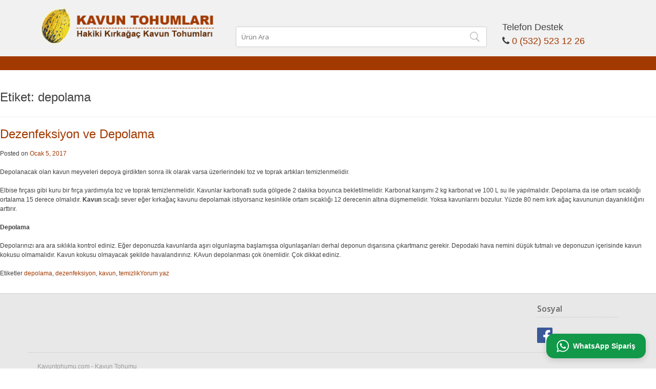

--- FILE ---
content_type: text/html; charset=UTF-8
request_url: https://www.kirkagackavun.com/etiket/depolama
body_size: 10722
content:
<!DOCTYPE html>
<html dir="ltr" lang="tr" prefix="og: https://ogp.me/ns#">
<head>
<meta charset="UTF-8">
<meta name="viewport" content="width=device-width, initial-scale=1">
<link rel="profile" href="http://gmpg.org/xfn/11">
<link rel="pingback" href="https://www.kirkagackavun.com/xmlrpc.php">
<!-- hosteva -->
<meta http-equiv="X-UA-Compatible" content="IE=edge">
<!-- <link rel='stylesheet' id='bootstrap'  href='https://www.kirkagackavun.com/wp-content/themes/hosteva/hosteva/framework/css/bootstrap.min.css' type='text/css' media='all' /> -->
<!-- <link rel='stylesheet' id='bootstrap-theme'  href='https://www.kirkagackavun.com/wp-content/themes/hosteva/hosteva/framework/css/bootstrap-theme.min.css' type='text/css' media='all' /> -->
<link rel="stylesheet" type="text/css" href="//www.kirkagackavun.com/wp-content/cache/wpfc-minified/qsii47j3/e17dm.css" media="all"/>
<!--[if lt IE 9]>
<script src="https://oss.maxcdn.com/html5shiv/3.7.2/html5shiv.min.js"></script>
<script src="https://oss.maxcdn.com/respond/1.4.2/respond.min.js"></script>
<![endif]-->
<!-- hosteva -->
<title>depolama - Kırkağaç Kavun Tohumu</title>
<!-- All in One SEO 4.9.2 - aioseo.com -->
<meta name="robots" content="max-image-preview:large" />
<link rel="canonical" href="https://www.kirkagackavun.com/etiket/depolama" />
<meta name="generator" content="All in One SEO (AIOSEO) 4.9.2" />
<script type="application/ld+json" class="aioseo-schema">
{"@context":"https:\/\/schema.org","@graph":[{"@type":"BreadcrumbList","@id":"https:\/\/www.kirkagackavun.com\/etiket\/depolama#breadcrumblist","itemListElement":[{"@type":"ListItem","@id":"https:\/\/www.kirkagackavun.com#listItem","position":1,"name":"Ev","item":"https:\/\/www.kirkagackavun.com","nextItem":{"@type":"ListItem","@id":"https:\/\/www.kirkagackavun.com\/etiket\/depolama#listItem","name":"depolama"}},{"@type":"ListItem","@id":"https:\/\/www.kirkagackavun.com\/etiket\/depolama#listItem","position":2,"name":"depolama","previousItem":{"@type":"ListItem","@id":"https:\/\/www.kirkagackavun.com#listItem","name":"Ev"}}]},{"@type":"CollectionPage","@id":"https:\/\/www.kirkagackavun.com\/etiket\/depolama#collectionpage","url":"https:\/\/www.kirkagackavun.com\/etiket\/depolama","name":"depolama - K\u0131rka\u011fa\u00e7 Kavun Tohumu","inLanguage":"tr-TR","isPartOf":{"@id":"https:\/\/www.kirkagackavun.com\/#website"},"breadcrumb":{"@id":"https:\/\/www.kirkagackavun.com\/etiket\/depolama#breadcrumblist"}},{"@type":"Organization","@id":"https:\/\/www.kirkagackavun.com\/#organization","name":"Kavun Tohumu","url":"https:\/\/www.kirkagackavun.com\/"},{"@type":"WebSite","@id":"https:\/\/www.kirkagackavun.com\/#website","url":"https:\/\/www.kirkagackavun.com\/","name":"Kavun Tohumu","inLanguage":"tr-TR","publisher":{"@id":"https:\/\/www.kirkagackavun.com\/#organization"}}]}
</script>
<!-- All in One SEO -->
<link rel='dns-prefetch' href='//ajax.googleapis.com' />
<link rel="alternate" type="application/rss+xml" title="Kırkağaç Kavun Tohumu &raquo; akışı" href="https://www.kirkagackavun.com/feed" />
<link rel="alternate" type="application/rss+xml" title="Kırkağaç Kavun Tohumu &raquo; yorum akışı" href="https://www.kirkagackavun.com/comments/feed" />
<link rel="alternate" type="application/rss+xml" title="Kırkağaç Kavun Tohumu &raquo; depolama etiket akışı" href="https://www.kirkagackavun.com/etiket/depolama/feed" />
<style id='wp-img-auto-sizes-contain-inline-css' type='text/css'>
img:is([sizes=auto i],[sizes^="auto," i]){contain-intrinsic-size:3000px 1500px}
/*# sourceURL=wp-img-auto-sizes-contain-inline-css */
</style>
<style id='wp-block-library-inline-css' type='text/css'>
:root{--wp-block-synced-color:#7a00df;--wp-block-synced-color--rgb:122,0,223;--wp-bound-block-color:var(--wp-block-synced-color);--wp-editor-canvas-background:#ddd;--wp-admin-theme-color:#007cba;--wp-admin-theme-color--rgb:0,124,186;--wp-admin-theme-color-darker-10:#006ba1;--wp-admin-theme-color-darker-10--rgb:0,107,160.5;--wp-admin-theme-color-darker-20:#005a87;--wp-admin-theme-color-darker-20--rgb:0,90,135;--wp-admin-border-width-focus:2px}@media (min-resolution:192dpi){:root{--wp-admin-border-width-focus:1.5px}}.wp-element-button{cursor:pointer}:root .has-very-light-gray-background-color{background-color:#eee}:root .has-very-dark-gray-background-color{background-color:#313131}:root .has-very-light-gray-color{color:#eee}:root .has-very-dark-gray-color{color:#313131}:root .has-vivid-green-cyan-to-vivid-cyan-blue-gradient-background{background:linear-gradient(135deg,#00d084,#0693e3)}:root .has-purple-crush-gradient-background{background:linear-gradient(135deg,#34e2e4,#4721fb 50%,#ab1dfe)}:root .has-hazy-dawn-gradient-background{background:linear-gradient(135deg,#faaca8,#dad0ec)}:root .has-subdued-olive-gradient-background{background:linear-gradient(135deg,#fafae1,#67a671)}:root .has-atomic-cream-gradient-background{background:linear-gradient(135deg,#fdd79a,#004a59)}:root .has-nightshade-gradient-background{background:linear-gradient(135deg,#330968,#31cdcf)}:root .has-midnight-gradient-background{background:linear-gradient(135deg,#020381,#2874fc)}:root{--wp--preset--font-size--normal:16px;--wp--preset--font-size--huge:42px}.has-regular-font-size{font-size:1em}.has-larger-font-size{font-size:2.625em}.has-normal-font-size{font-size:var(--wp--preset--font-size--normal)}.has-huge-font-size{font-size:var(--wp--preset--font-size--huge)}.has-text-align-center{text-align:center}.has-text-align-left{text-align:left}.has-text-align-right{text-align:right}.has-fit-text{white-space:nowrap!important}#end-resizable-editor-section{display:none}.aligncenter{clear:both}.items-justified-left{justify-content:flex-start}.items-justified-center{justify-content:center}.items-justified-right{justify-content:flex-end}.items-justified-space-between{justify-content:space-between}.screen-reader-text{border:0;clip-path:inset(50%);height:1px;margin:-1px;overflow:hidden;padding:0;position:absolute;width:1px;word-wrap:normal!important}.screen-reader-text:focus{background-color:#ddd;clip-path:none;color:#444;display:block;font-size:1em;height:auto;left:5px;line-height:normal;padding:15px 23px 14px;text-decoration:none;top:5px;width:auto;z-index:100000}html :where(.has-border-color){border-style:solid}html :where([style*=border-top-color]){border-top-style:solid}html :where([style*=border-right-color]){border-right-style:solid}html :where([style*=border-bottom-color]){border-bottom-style:solid}html :where([style*=border-left-color]){border-left-style:solid}html :where([style*=border-width]){border-style:solid}html :where([style*=border-top-width]){border-top-style:solid}html :where([style*=border-right-width]){border-right-style:solid}html :where([style*=border-bottom-width]){border-bottom-style:solid}html :where([style*=border-left-width]){border-left-style:solid}html :where(img[class*=wp-image-]){height:auto;max-width:100%}:where(figure){margin:0 0 1em}html :where(.is-position-sticky){--wp-admin--admin-bar--position-offset:var(--wp-admin--admin-bar--height,0px)}@media screen and (max-width:600px){html :where(.is-position-sticky){--wp-admin--admin-bar--position-offset:0px}}
/*# sourceURL=wp-block-library-inline-css */
</style><!-- <link rel='stylesheet' id='wc-blocks-style-css' href='https://www.kirkagackavun.com/wp-content/plugins/woocommerce/assets/client/blocks/wc-blocks.css' type='text/css' media='all' /> -->
<link rel="stylesheet" type="text/css" href="//www.kirkagackavun.com/wp-content/cache/wpfc-minified/979ph9fw/e17dm.css" media="all"/>
<style id='global-styles-inline-css' type='text/css'>
:root{--wp--preset--aspect-ratio--square: 1;--wp--preset--aspect-ratio--4-3: 4/3;--wp--preset--aspect-ratio--3-4: 3/4;--wp--preset--aspect-ratio--3-2: 3/2;--wp--preset--aspect-ratio--2-3: 2/3;--wp--preset--aspect-ratio--16-9: 16/9;--wp--preset--aspect-ratio--9-16: 9/16;--wp--preset--color--black: #000000;--wp--preset--color--cyan-bluish-gray: #abb8c3;--wp--preset--color--white: #ffffff;--wp--preset--color--pale-pink: #f78da7;--wp--preset--color--vivid-red: #cf2e2e;--wp--preset--color--luminous-vivid-orange: #ff6900;--wp--preset--color--luminous-vivid-amber: #fcb900;--wp--preset--color--light-green-cyan: #7bdcb5;--wp--preset--color--vivid-green-cyan: #00d084;--wp--preset--color--pale-cyan-blue: #8ed1fc;--wp--preset--color--vivid-cyan-blue: #0693e3;--wp--preset--color--vivid-purple: #9b51e0;--wp--preset--gradient--vivid-cyan-blue-to-vivid-purple: linear-gradient(135deg,rgb(6,147,227) 0%,rgb(155,81,224) 100%);--wp--preset--gradient--light-green-cyan-to-vivid-green-cyan: linear-gradient(135deg,rgb(122,220,180) 0%,rgb(0,208,130) 100%);--wp--preset--gradient--luminous-vivid-amber-to-luminous-vivid-orange: linear-gradient(135deg,rgb(252,185,0) 0%,rgb(255,105,0) 100%);--wp--preset--gradient--luminous-vivid-orange-to-vivid-red: linear-gradient(135deg,rgb(255,105,0) 0%,rgb(207,46,46) 100%);--wp--preset--gradient--very-light-gray-to-cyan-bluish-gray: linear-gradient(135deg,rgb(238,238,238) 0%,rgb(169,184,195) 100%);--wp--preset--gradient--cool-to-warm-spectrum: linear-gradient(135deg,rgb(74,234,220) 0%,rgb(151,120,209) 20%,rgb(207,42,186) 40%,rgb(238,44,130) 60%,rgb(251,105,98) 80%,rgb(254,248,76) 100%);--wp--preset--gradient--blush-light-purple: linear-gradient(135deg,rgb(255,206,236) 0%,rgb(152,150,240) 100%);--wp--preset--gradient--blush-bordeaux: linear-gradient(135deg,rgb(254,205,165) 0%,rgb(254,45,45) 50%,rgb(107,0,62) 100%);--wp--preset--gradient--luminous-dusk: linear-gradient(135deg,rgb(255,203,112) 0%,rgb(199,81,192) 50%,rgb(65,88,208) 100%);--wp--preset--gradient--pale-ocean: linear-gradient(135deg,rgb(255,245,203) 0%,rgb(182,227,212) 50%,rgb(51,167,181) 100%);--wp--preset--gradient--electric-grass: linear-gradient(135deg,rgb(202,248,128) 0%,rgb(113,206,126) 100%);--wp--preset--gradient--midnight: linear-gradient(135deg,rgb(2,3,129) 0%,rgb(40,116,252) 100%);--wp--preset--font-size--small: 13px;--wp--preset--font-size--medium: 20px;--wp--preset--font-size--large: 36px;--wp--preset--font-size--x-large: 42px;--wp--preset--spacing--20: 0.44rem;--wp--preset--spacing--30: 0.67rem;--wp--preset--spacing--40: 1rem;--wp--preset--spacing--50: 1.5rem;--wp--preset--spacing--60: 2.25rem;--wp--preset--spacing--70: 3.38rem;--wp--preset--spacing--80: 5.06rem;--wp--preset--shadow--natural: 6px 6px 9px rgba(0, 0, 0, 0.2);--wp--preset--shadow--deep: 12px 12px 50px rgba(0, 0, 0, 0.4);--wp--preset--shadow--sharp: 6px 6px 0px rgba(0, 0, 0, 0.2);--wp--preset--shadow--outlined: 6px 6px 0px -3px rgb(255, 255, 255), 6px 6px rgb(0, 0, 0);--wp--preset--shadow--crisp: 6px 6px 0px rgb(0, 0, 0);}:where(.is-layout-flex){gap: 0.5em;}:where(.is-layout-grid){gap: 0.5em;}body .is-layout-flex{display: flex;}.is-layout-flex{flex-wrap: wrap;align-items: center;}.is-layout-flex > :is(*, div){margin: 0;}body .is-layout-grid{display: grid;}.is-layout-grid > :is(*, div){margin: 0;}:where(.wp-block-columns.is-layout-flex){gap: 2em;}:where(.wp-block-columns.is-layout-grid){gap: 2em;}:where(.wp-block-post-template.is-layout-flex){gap: 1.25em;}:where(.wp-block-post-template.is-layout-grid){gap: 1.25em;}.has-black-color{color: var(--wp--preset--color--black) !important;}.has-cyan-bluish-gray-color{color: var(--wp--preset--color--cyan-bluish-gray) !important;}.has-white-color{color: var(--wp--preset--color--white) !important;}.has-pale-pink-color{color: var(--wp--preset--color--pale-pink) !important;}.has-vivid-red-color{color: var(--wp--preset--color--vivid-red) !important;}.has-luminous-vivid-orange-color{color: var(--wp--preset--color--luminous-vivid-orange) !important;}.has-luminous-vivid-amber-color{color: var(--wp--preset--color--luminous-vivid-amber) !important;}.has-light-green-cyan-color{color: var(--wp--preset--color--light-green-cyan) !important;}.has-vivid-green-cyan-color{color: var(--wp--preset--color--vivid-green-cyan) !important;}.has-pale-cyan-blue-color{color: var(--wp--preset--color--pale-cyan-blue) !important;}.has-vivid-cyan-blue-color{color: var(--wp--preset--color--vivid-cyan-blue) !important;}.has-vivid-purple-color{color: var(--wp--preset--color--vivid-purple) !important;}.has-black-background-color{background-color: var(--wp--preset--color--black) !important;}.has-cyan-bluish-gray-background-color{background-color: var(--wp--preset--color--cyan-bluish-gray) !important;}.has-white-background-color{background-color: var(--wp--preset--color--white) !important;}.has-pale-pink-background-color{background-color: var(--wp--preset--color--pale-pink) !important;}.has-vivid-red-background-color{background-color: var(--wp--preset--color--vivid-red) !important;}.has-luminous-vivid-orange-background-color{background-color: var(--wp--preset--color--luminous-vivid-orange) !important;}.has-luminous-vivid-amber-background-color{background-color: var(--wp--preset--color--luminous-vivid-amber) !important;}.has-light-green-cyan-background-color{background-color: var(--wp--preset--color--light-green-cyan) !important;}.has-vivid-green-cyan-background-color{background-color: var(--wp--preset--color--vivid-green-cyan) !important;}.has-pale-cyan-blue-background-color{background-color: var(--wp--preset--color--pale-cyan-blue) !important;}.has-vivid-cyan-blue-background-color{background-color: var(--wp--preset--color--vivid-cyan-blue) !important;}.has-vivid-purple-background-color{background-color: var(--wp--preset--color--vivid-purple) !important;}.has-black-border-color{border-color: var(--wp--preset--color--black) !important;}.has-cyan-bluish-gray-border-color{border-color: var(--wp--preset--color--cyan-bluish-gray) !important;}.has-white-border-color{border-color: var(--wp--preset--color--white) !important;}.has-pale-pink-border-color{border-color: var(--wp--preset--color--pale-pink) !important;}.has-vivid-red-border-color{border-color: var(--wp--preset--color--vivid-red) !important;}.has-luminous-vivid-orange-border-color{border-color: var(--wp--preset--color--luminous-vivid-orange) !important;}.has-luminous-vivid-amber-border-color{border-color: var(--wp--preset--color--luminous-vivid-amber) !important;}.has-light-green-cyan-border-color{border-color: var(--wp--preset--color--light-green-cyan) !important;}.has-vivid-green-cyan-border-color{border-color: var(--wp--preset--color--vivid-green-cyan) !important;}.has-pale-cyan-blue-border-color{border-color: var(--wp--preset--color--pale-cyan-blue) !important;}.has-vivid-cyan-blue-border-color{border-color: var(--wp--preset--color--vivid-cyan-blue) !important;}.has-vivid-purple-border-color{border-color: var(--wp--preset--color--vivid-purple) !important;}.has-vivid-cyan-blue-to-vivid-purple-gradient-background{background: var(--wp--preset--gradient--vivid-cyan-blue-to-vivid-purple) !important;}.has-light-green-cyan-to-vivid-green-cyan-gradient-background{background: var(--wp--preset--gradient--light-green-cyan-to-vivid-green-cyan) !important;}.has-luminous-vivid-amber-to-luminous-vivid-orange-gradient-background{background: var(--wp--preset--gradient--luminous-vivid-amber-to-luminous-vivid-orange) !important;}.has-luminous-vivid-orange-to-vivid-red-gradient-background{background: var(--wp--preset--gradient--luminous-vivid-orange-to-vivid-red) !important;}.has-very-light-gray-to-cyan-bluish-gray-gradient-background{background: var(--wp--preset--gradient--very-light-gray-to-cyan-bluish-gray) !important;}.has-cool-to-warm-spectrum-gradient-background{background: var(--wp--preset--gradient--cool-to-warm-spectrum) !important;}.has-blush-light-purple-gradient-background{background: var(--wp--preset--gradient--blush-light-purple) !important;}.has-blush-bordeaux-gradient-background{background: var(--wp--preset--gradient--blush-bordeaux) !important;}.has-luminous-dusk-gradient-background{background: var(--wp--preset--gradient--luminous-dusk) !important;}.has-pale-ocean-gradient-background{background: var(--wp--preset--gradient--pale-ocean) !important;}.has-electric-grass-gradient-background{background: var(--wp--preset--gradient--electric-grass) !important;}.has-midnight-gradient-background{background: var(--wp--preset--gradient--midnight) !important;}.has-small-font-size{font-size: var(--wp--preset--font-size--small) !important;}.has-medium-font-size{font-size: var(--wp--preset--font-size--medium) !important;}.has-large-font-size{font-size: var(--wp--preset--font-size--large) !important;}.has-x-large-font-size{font-size: var(--wp--preset--font-size--x-large) !important;}
/*# sourceURL=global-styles-inline-css */
</style>
<style id='classic-theme-styles-inline-css' type='text/css'>
/*! This file is auto-generated */
.wp-block-button__link{color:#fff;background-color:#32373c;border-radius:9999px;box-shadow:none;text-decoration:none;padding:calc(.667em + 2px) calc(1.333em + 2px);font-size:1.125em}.wp-block-file__button{background:#32373c;color:#fff;text-decoration:none}
/*# sourceURL=/wp-includes/css/classic-themes.min.css */
</style>
<!-- <link rel='stylesheet' id='contact-form-7-css' href='https://www.kirkagackavun.com/wp-content/plugins/contact-form-7/includes/css/styles.css' type='text/css' media='all' /> -->
<!-- <link rel='stylesheet' id='responsive-lightbox-prettyphoto-css' href='https://www.kirkagackavun.com/wp-content/plugins/responsive-lightbox/assets/prettyphoto/prettyPhoto.min.css' type='text/css' media='all' /> -->
<!-- <link rel='stylesheet' id='woocommerce-layout-css' href='https://www.kirkagackavun.com/wp-content/plugins/woocommerce/assets/css/woocommerce-layout.css' type='text/css' media='all' /> -->
<link rel="stylesheet" type="text/css" href="//www.kirkagackavun.com/wp-content/cache/wpfc-minified/fttqmrx8/e17dm.css" media="all"/>
<!-- <link rel='stylesheet' id='woocommerce-smallscreen-css' href='https://www.kirkagackavun.com/wp-content/plugins/woocommerce/assets/css/woocommerce-smallscreen.css' type='text/css' media='only screen and (max-width: 768px)' /> -->
<link rel="stylesheet" type="text/css" href="//www.kirkagackavun.com/wp-content/cache/wpfc-minified/9humpw2s/e17dm.css" media="only screen and (max-width: 768px)"/>
<!-- <link rel='stylesheet' id='woocommerce-general-css' href='https://www.kirkagackavun.com/wp-content/plugins/woocommerce/assets/css/woocommerce.css' type='text/css' media='all' /> -->
<link rel="stylesheet" type="text/css" href="//www.kirkagackavun.com/wp-content/cache/wpfc-minified/23za6632/e17dm.css" media="all"/>
<style id='woocommerce-inline-inline-css' type='text/css'>
.woocommerce form .form-row .required { visibility: visible; }
/*# sourceURL=woocommerce-inline-inline-css */
</style>
<!-- <link rel='stylesheet' id='owl.carousel-css' href='https://www.kirkagackavun.com/wp-content/themes/hosteva/hosteva/plugins/owl-slider/owl.carousel.css' type='text/css' media='all' /> -->
<!-- <link rel='stylesheet' id='owl.theme-css' href='https://www.kirkagackavun.com/wp-content/themes/hosteva/hosteva/plugins/owl-slider/owl.theme.css' type='text/css' media='all' /> -->
<!-- <link rel='stylesheet' id='owl.transitions-css' href='https://www.kirkagackavun.com/wp-content/themes/hosteva/hosteva/plugins/owl-slider/owl.transitions.css' type='text/css' media='all' /> -->
<!-- <link rel='stylesheet' id='hosteva-style-css' href='https://www.kirkagackavun.com/wp-content/themes/hosteva/style.css' type='text/css' media='all' /> -->
<!-- <link rel='stylesheet' id='hosteva-style1-css' href='https://www.kirkagackavun.com/wp-content/themes/hosteva/style1.css' type='text/css' media='all' /> -->
<!-- <link rel='stylesheet' id='watso-frontend-css' href='https://www.kirkagackavun.com/wp-content/plugins/watso-basic-chat/assets/frontend.css' type='text/css' media='all' /> -->
<link rel="stylesheet" type="text/css" href="//www.kirkagackavun.com/wp-content/cache/wpfc-minified/6we5wmvw/e17dm.css" media="all"/>
<script type="text/javascript" src="//ajax.googleapis.com/ajax/libs/jquery/2.0.3/jquery.min.js" id="jquery-js"></script>
<script src='//www.kirkagackavun.com/wp-content/cache/wpfc-minified/989p0up6/e17dm.js' type="text/javascript"></script>
<!-- <script type="text/javascript" src="https://www.kirkagackavun.com/wp-content/plugins/responsive-lightbox/assets/prettyphoto/jquery.prettyPhoto.min.js" id="responsive-lightbox-prettyphoto-js"></script> -->
<!-- <script type="text/javascript" src="https://www.kirkagackavun.com/wp-includes/js/underscore.min.js" id="underscore-js"></script> -->
<!-- <script type="text/javascript" src="https://www.kirkagackavun.com/wp-content/plugins/responsive-lightbox/assets/infinitescroll/infinite-scroll.pkgd.min.js" id="responsive-lightbox-infinite-scroll-js"></script> -->
<!-- <script type="text/javascript" src="https://www.kirkagackavun.com/wp-content/plugins/responsive-lightbox/assets/dompurify/purify.min.js" id="dompurify-js"></script> -->
<script type="text/javascript" id="responsive-lightbox-sanitizer-js-before">
/* <![CDATA[ */
window.RLG = window.RLG || {}; window.RLG.sanitizeAllowedHosts = ["youtube.com","www.youtube.com","youtu.be","vimeo.com","player.vimeo.com"];
//# sourceURL=responsive-lightbox-sanitizer-js-before
/* ]]> */
</script>
<script src='//www.kirkagackavun.com/wp-content/cache/wpfc-minified/q98d3fv8/e17dm.js' type="text/javascript"></script>
<!-- <script type="text/javascript" src="https://www.kirkagackavun.com/wp-content/plugins/responsive-lightbox/js/sanitizer.js" id="responsive-lightbox-sanitizer-js"></script> -->
<script type="text/javascript" id="responsive-lightbox-js-before">
/* <![CDATA[ */
var rlArgs = {"script":"prettyphoto","selector":"lightbox","customEvents":"","activeGalleries":true,"animationSpeed":"normal","slideshow":false,"slideshowDelay":5000,"slideshowAutoplay":false,"opacity":"0.75","showTitle":true,"allowResize":true,"allowExpand":true,"width":1080,"height":720,"separator":"\/","theme":"pp_default","horizontalPadding":20,"hideFlash":false,"wmode":"opaque","videoAutoplay":false,"modal":false,"deeplinking":false,"overlayGallery":true,"keyboardShortcuts":true,"social":false,"woocommerce_gallery":false,"ajaxurl":"https:\/\/www.kirkagackavun.com\/wp-admin\/admin-ajax.php","nonce":"5df0445f54","preview":false,"postId":183,"scriptExtension":false};
//# sourceURL=responsive-lightbox-js-before
/* ]]> */
</script>
<script src='//www.kirkagackavun.com/wp-content/cache/wpfc-minified/g1l6dcv6/e17dm.js' type="text/javascript"></script>
<!-- <script type="text/javascript" src="https://www.kirkagackavun.com/wp-content/plugins/responsive-lightbox/js/front.js" id="responsive-lightbox-js"></script> -->
<!-- <script type="text/javascript" src="https://www.kirkagackavun.com/wp-content/plugins/woocommerce/assets/js/jquery-blockui/jquery.blockUI.min.js" id="wc-jquery-blockui-js" defer="defer" data-wp-strategy="defer"></script> -->
<script type="text/javascript" id="wc-add-to-cart-js-extra">
/* <![CDATA[ */
var wc_add_to_cart_params = {"ajax_url":"/wp-admin/admin-ajax.php","wc_ajax_url":"/?wc-ajax=%%endpoint%%","i18n_view_cart":"Sepetim","cart_url":"https://www.kirkagackavun.com/sepet","is_cart":"","cart_redirect_after_add":"no"};
//# sourceURL=wc-add-to-cart-js-extra
/* ]]> */
</script>
<script src='//www.kirkagackavun.com/wp-content/cache/wpfc-minified/9h5iby6t/e17dm.js' type="text/javascript"></script>
<!-- <script type="text/javascript" src="https://www.kirkagackavun.com/wp-content/plugins/woocommerce/assets/js/frontend/add-to-cart.min.js" id="wc-add-to-cart-js" defer="defer" data-wp-strategy="defer"></script> -->
<!-- <script type="text/javascript" src="https://www.kirkagackavun.com/wp-content/plugins/woocommerce/assets/js/js-cookie/js.cookie.min.js" id="wc-js-cookie-js" defer="defer" data-wp-strategy="defer"></script> -->
<script type="text/javascript" id="woocommerce-js-extra">
/* <![CDATA[ */
var woocommerce_params = {"ajax_url":"/wp-admin/admin-ajax.php","wc_ajax_url":"/?wc-ajax=%%endpoint%%","i18n_password_show":"\u015eifreyi g\u00f6ster","i18n_password_hide":"\u015eifreyi gizle"};
//# sourceURL=woocommerce-js-extra
/* ]]> */
</script>
<script src='//www.kirkagackavun.com/wp-content/cache/wpfc-minified/2enqcoo1/e17dm.js' type="text/javascript"></script>
<!-- <script type="text/javascript" src="https://www.kirkagackavun.com/wp-content/plugins/woocommerce/assets/js/frontend/woocommerce.min.js" id="woocommerce-js" defer="defer" data-wp-strategy="defer"></script> -->
<link rel="https://api.w.org/" href="https://www.kirkagackavun.com/wp-json/" /><link rel="alternate" title="JSON" type="application/json" href="https://www.kirkagackavun.com/wp-json/wp/v2/tags/29" /><link rel="EditURI" type="application/rsd+xml" title="RSD" href="https://www.kirkagackavun.com/xmlrpc.php?rsd" />
<noscript><style>.woocommerce-product-gallery{ opacity: 1 !important; }</style></noscript>
<link rel="icon" href="https://www.kirkagackavun.com/wp-content/uploads/2017/01/kavun.jpg" sizes="32x32" />
<link rel="icon" href="https://www.kirkagackavun.com/wp-content/uploads/2017/01/kavun.jpg" sizes="192x192" />
<link rel="apple-touch-icon" href="https://www.kirkagackavun.com/wp-content/uploads/2017/01/kavun.jpg" />
<meta name="msapplication-TileImage" content="https://www.kirkagackavun.com/wp-content/uploads/2017/01/kavun.jpg" />
<!-- <script src="https://www.kirkagackavun.com/wp-content/themes/hosteva/mobil/jquery.mobile-menu.css"></script> -->
<link rel='stylesheet' id='open-sans-css'  href='//fonts.googleapis.com/css?family=Open+Sans%3A300italic%2C400italic%2C600italic%2C300%2C400%2C600&#038;subset=latin%2Clatin-ext&#038;ver=4.1.1' type='text/css' media='all' />
<link rel="stylesheet" href="//maxcdn.bootstrapcdn.com/font-awesome/4.3.0/css/font-awesome.min.css">
<link href='http://fonts.googleapis.com/css?family=Roboto&subset=latin,latin-ext' rel='stylesheet' type='text/css'>
</head>
<body class="archive tag tag-depolama tag-29 wp-theme-hosteva woocommerce theme-hosteva woocommerce-no-js">
<div id="karanlik"></div>
<div id="karanlikx"></div>
<div class="mobilek">
<p class="bilgi">Telefon Destek</p>
<i class="fa fa-phone"></i>
<a href="tel:0 (532) 523 12 26">0 (532) 523 12 26</a>
</div>
<header>
<div id="mobile-menu">
<nav id="topnav" class="nav-top"><ul id="topul" class="topmenu"><li id="menu-item-274" class="menu-item menu-item-type-post_type menu-item-object-page menu-item-home menu-item-274"><a href="https://www.kirkagackavun.com/">Anasayfa</a></li>
<li id="menu-item-273" class="menu-item menu-item-type-post_type menu-item-object-page menu-item-273"><a href="https://www.kirkagackavun.com/hakkimizda">Hakkımızda</a></li>
<li id="menu-item-275" class="menu-item menu-item-type-post_type_archive menu-item-object-product menu-item-has-children menu-item-275"><a>Tüm ürünler</a>
<ul class="sub-menu">
<li id="menu-item-270" class="menu-item menu-item-type-post_type menu-item-object-page menu-item-270"><a href="https://www.kirkagackavun.com/hesabim">Hesabım</a></li>
<li id="menu-item-285" class="menu-item menu-item-type-post_type menu-item-object-product menu-item-285"><a href="https://www.kirkagackavun.com/urun/kislik-kavun-siyah-dilim">Siyah Dilim kavun tohumu</a></li>
<li id="menu-item-284" class="menu-item menu-item-type-post_type menu-item-object-product menu-item-284"><a href="https://www.kirkagackavun.com/urun/kislik-kavun-beyaz-dilim">Beyaz Dilim kavun tohumu</a></li>
<li id="menu-item-279" class="menu-item menu-item-type-post_type menu-item-object-product menu-item-279"><a href="https://www.kirkagackavun.com/urun/duz-sari">Düz Sarı Kavun Tohumu 1 Kg</a></li>
<li id="menu-item-287" class="menu-item menu-item-type-post_type menu-item-object-product menu-item-287"><a href="https://www.kirkagackavun.com/?p=71">Sarı Dilim Kavun Tohumu 1 Kg</a></li>
<li id="menu-item-278" class="menu-item menu-item-type-post_type menu-item-object-product menu-item-278"><a href="https://www.kirkagackavun.com/urun/duz-beyaz">Düz Beyaz Kavun Tohumu 1 Kg</a></li>
<li id="menu-item-288" class="menu-item menu-item-type-post_type menu-item-object-product menu-item-288"><a href="https://www.kirkagackavun.com/?p=73">Siyah Dilim Kavun Tohumu 1 Kg</a></li>
<li id="menu-item-277" class="menu-item menu-item-type-post_type menu-item-object-product menu-item-277"><a href="https://www.kirkagackavun.com/urun/beyaz-dilim">Beyaz Dilim Kavun Tohumu 1 Kg</a></li>
<li id="menu-item-276" class="menu-item menu-item-type-post_type menu-item-object-product menu-item-276"><a href="https://www.kirkagackavun.com/urun/balikesir-altinbas">Balıkesir Altınbaş Kavun Tohumu 1 Kg</a></li>
<li id="menu-item-282" class="menu-item menu-item-type-post_type menu-item-object-product menu-item-282"><a href="https://www.kirkagackavun.com/urun/kirkagac-altinbas">Kırkağaç Altınbaş Kavun Toh</a></li>
<li id="menu-item-286" class="menu-item menu-item-type-post_type menu-item-object-product menu-item-286"><a href="https://www.kirkagackavun.com/urun/kivircik-sari-dilim">Kıvırcık Sarı Dilim Kavun Tohumu 1 Kg</a></li>
<li id="menu-item-283" class="menu-item menu-item-type-post_type menu-item-object-product menu-item-has-children menu-item-283"><a href="https://www.kirkagackavun.com/?p=75">Kırkağaç Dalaman Kavun Tohumu 1 Kg</a>
<ul class="sub-menu">
<li id="menu-item-281" class="menu-item menu-item-type-post_type menu-item-object-product menu-item-281"><a href="https://www.kirkagackavun.com/urun/hasan-bey-kavunu">Hasan Bey Kavun Tohumu 1 Kg</a></li>
</ul>
</li>
</ul>
</li>
<li id="menu-item-272" class="menu-item menu-item-type-post_type menu-item-object-page menu-item-272"><a href="https://www.kirkagackavun.com/galeri">Galeri</a></li>
<li id="menu-item-304" class="menu-item menu-item-type-custom menu-item-object-custom menu-item-has-children menu-item-304"><a href="#">Kavun Hakkında</a>
<ul class="sub-menu">
<li id="menu-item-299" class="menu-item menu-item-type-post_type menu-item-object-post menu-item-299"><a href="https://www.kirkagackavun.com/kavun/kavun-nasil-yetistirilir">Kavun Nasıl Yetiştirilir?</a></li>
<li id="menu-item-294" class="menu-item menu-item-type-post_type menu-item-object-post menu-item-294"><a href="https://www.kirkagackavun.com/kavun/iklim-ve-toprak-istekleri">İklim ve Toprak İstekleri</a></li>
<li id="menu-item-292" class="menu-item menu-item-type-post_type menu-item-object-post menu-item-has-children menu-item-292"><a href="https://www.kirkagackavun.com/kavun/ekim-ve-bakim-isleri">Ekim ve Bakım İşleri</a>
<ul class="sub-menu">
<li id="menu-item-280" class="menu-item menu-item-type-post_type menu-item-object-product menu-item-280"><a href="https://www.kirkagackavun.com/?p=69">Gönen Beyaz Kavun Tohumu 1 Kg</a></li>
</ul>
</li>
<li id="menu-item-296" class="menu-item menu-item-type-post_type menu-item-object-post menu-item-296"><a href="https://www.kirkagackavun.com/kavun/kavun-hastalik-ve-zararlilari">Kavun Hastalık ve Zararlıları</a></li>
<li id="menu-item-303" class="menu-item menu-item-type-post_type menu-item-object-post menu-item-has-children menu-item-303"><a href="https://www.kirkagackavun.com/kavun/toprak-hazirligi">Kavun tohumu için Toprak Hazırlığı kavun ekimi kavun Çapa&#8217;sı</a>
<ul class="sub-menu">
<li id="menu-item-298" class="menu-item menu-item-type-post_type menu-item-object-post menu-item-has-children menu-item-298"><a href="https://www.kirkagackavun.com/kavun/kavun-nasil-sulanir">Kavun Nasıl Sulanır?</a>
<ul class="sub-menu">
<li id="menu-item-297" class="menu-item menu-item-type-post_type menu-item-object-post menu-item-297"><a href="https://www.kirkagackavun.com/kavun/kavun-nasil-ekilir">Kavun Nasıl Ekilir?</a></li>
</ul>
</li>
</ul>
</li>
<li id="menu-item-290" class="menu-item menu-item-type-post_type menu-item-object-post menu-item-has-children menu-item-290"><a href="https://www.kirkagackavun.com/kavun/dezenfeksiyon-ve-depolama">Dezenfeksiyon ve Depolama</a>
<ul class="sub-menu">
<li id="menu-item-271" class="menu-item menu-item-type-post_type menu-item-object-page menu-item-has-children menu-item-271"><a href="https://www.kirkagackavun.com/iletisim">İletişim</a>
<ul class="sub-menu">
<li id="menu-item-293" class="menu-item menu-item-type-post_type menu-item-object-post menu-item-293"><a href="https://www.kirkagackavun.com/kavun/hasat-zamani">Hasat Zamanı</a></li>
</ul>
</li>
</ul>
</li>
</ul>
</li>
</ul></nav></div>
<div class="container-fluid Lg">
<div class="row">
<div class="container">
<div class="row">
<div class="col-md-4 col-sm-5 col-xs-5 logo">
<a title="Kırkağaç Kavun Tohumu" href="https://www.kirkagackavun.com/" rel="home">
<img src="https://www.kavuntohumu.com/wp-content/uploads/2017/01/kavun-logo11.png" width="368" height="84" alt="Kırkağaç Kavun Tohumu">
</a>
</div>
<div class="col-md-8 col-sm-7 col-xs-7 asp">
<div class="row">
<div class="col-md-12">
<div class="cokaranan">
<nav id="seonav" class="nav-seo"><ul id="seoul" class="seomenu"><li class="menu-item menu-item-type-custom menu-item-object-custom nav-item"><a  href="https://www.kirkagackavun.com/search/kavun" class="nav-link menu-link main-menu-link"></a></li>
<li class="menu-item menu-item-type-custom menu-item-object-custom nav-item"><a  href="https://www.kirkagackavun.com/search/kavun+tohumu" class="nav-link menu-link main-menu-link"></a></li>
</ul></nav>								</div>
</div>
<div class="col-md-12">
<div class="row">
<div class="aramak col-md-8 col-sm-6 col-xs-6">
<div class="aramakutusu">
<form onsubmit="location.href='https://www.kirkagackavun.com/search/' + encodeURIComponent(this.s.value).replace(/%20/g, '+'); return false;" method="get" action="https://www.kirkagackavun.com/">
<fieldset>
<input placeholder="Ürün Ara" type="text" value="" id="search" name="s">
</fieldset>
</form>
</div>
</div>
<div class="bayraklar col-md-4 col-sm-6 col-xs-6 text-right">
<p class="bilgi">Telefon Destek</p>
<i class="fa fa-phone"></i>
<a href="tel:0 (532) 523 12 26">0 (532) 523 12 26</a>
</div>
</div>
</div>
</div>
</div>						
</div>
</div>
</div>
</div>
</div>
<div class="container-fluid falan">
<div class="container yenimenualani">
<div class="row normalmenu">
<nav id="topnav" class="nav-top"><ul id="topul" class="topmenu"><li class="menu-item menu-item-type-post_type menu-item-object-product nav-item"><a  href="https://www.kirkagackavun.com/urun/hasan-bey-kavunu" class="nav-link menu-link main-menu-link"></a></li>
<li class="menu-item menu-item-type-post_type menu-item-object-product nav-item"><a  href="https://www.kirkagackavun.com/urun/duz-sari" class="nav-link menu-link main-menu-link"></a></li>
<li class="menu-item menu-item-type-post_type menu-item-object-product nav-item"><a  href="https://www.kirkagackavun.com/?p=71" class="nav-link menu-link main-menu-link"></a></li>
<li class="menu-item menu-item-type-post_type menu-item-object-product nav-item"><a  href="https://www.kirkagackavun.com/urun/duz-beyaz" class="nav-link menu-link main-menu-link"></a></li>
<li class="menu-item menu-item-type-post_type menu-item-object-product nav-item"><a  href="https://www.kirkagackavun.com/?p=73" class="nav-link menu-link main-menu-link"></a></li>
<li class="menu-item menu-item-type-post_type menu-item-object-product nav-item"><a  href="https://www.kirkagackavun.com/urun/beyaz-dilim" class="nav-link menu-link main-menu-link"></a></li>
<li class="menu-item menu-item-type-post_type menu-item-object-product nav-item"><a  href="https://www.kirkagackavun.com/?p=69" class="nav-link menu-link main-menu-link"></a></li>
<li class="menu-item menu-item-type-post_type menu-item-object-product nav-item"><a  href="https://www.kirkagackavun.com/urun/balikesir-altinbas" class="nav-link menu-link main-menu-link"></a></li>
<li class="menu-item menu-item-type-post_type menu-item-object-product nav-item"><a  href="https://www.kirkagackavun.com/urun/kirkagac-altinbas" class="nav-link menu-link main-menu-link"></a></li>
<li class="menu-item menu-item-type-post_type menu-item-object-product nav-item"><a  href="https://www.kirkagackavun.com/?p=75" class="nav-link menu-link main-menu-link"></a></li>
<li class="menu-item menu-item-type-post_type menu-item-object-product nav-item"><a  href="https://www.kirkagackavun.com/urun/kivircik-sari-dilim" class="nav-link menu-link main-menu-link"></a></li>
</ul></nav>		</div>
</div>
</div>	
</header>
<div class="mm-toggle">
<i class="icon-menu"></i><span class="mm-label">Mobil Menü</span>
</div>
<div id="primary" class="content-area">
<main id="main" class="site-main" role="main">
<header class="page-header">
<h1 class="page-title">Etiket: <span>depolama</span></h1>			</header><!-- .page-header -->
<article id="post-183" class="post-183 post type-post status-publish format-standard hentry category-kavun tag-depolama tag-dezenfeksiyon tag-kavun tag-temizlik">
<header class="entry-header">
<h1 class="entry-title"><a href="https://www.kirkagackavun.com/kavun/dezenfeksiyon-ve-depolama" rel="bookmark">Dezenfeksiyon ve Depolama</a></h1>
<div class="entry-meta">
<span class="posted-on">Posted on <a href="https://www.kirkagackavun.com/kavun/dezenfeksiyon-ve-depolama" rel="bookmark"><time class="entry-date published" datetime="2017-01-05T09:25:32+00:00">Ocak 5, 2017</time><time class="updated" datetime="2017-01-07T14:40:26+00:00">Ocak 7, 2017</time></a></span><span class="byline"> by <span class="author vcard"><a class="url fn n" href="https://www.kirkagackavun.com/author/kavun">kavun</a></span></span>		</div><!-- .entry-meta -->
</header><!-- .entry-header -->
<div class="entry-content">
<p>Depolanacak olan kavun meyveleri depoya girdikten sonra ilk olarak varsa üzerlerindeki toz ve toprak artıkları temizlenmelidir.</p>
<p>Elbise fırçası gibi kuru bir fırça yardımıyla toz ve toprak temizlenmelidir. Kavunlar karbonatlı suda gölgede 2 dakika boyunca bekletilmelidir. Karbonat karışımı 2 kg karbonat ve 100 L su ile yapılmalıdır. Depolama da ise ortam sıcaklığı ortalama 15 derece olmalıdır. <strong>Kavun</strong> sıcağı sever eğer kırkağaç kavunu depolamak istiyorsanız kesinlikle ortam sıcaklığı 12 derecenin altına düşmemelidir. Yoksa kavunlarını bozulur. Yüzde 80 nem kırk ağaç kavununun dayanıklılığını arttırır.</p>
<p><strong>Depolama</strong></p>
<p>Depolarınızı ara ara sıklıkla kontrol ediniz. Eğer deponuzda kavunlarda aşırı olgunlaşma başlamışsa olgunlaşanları derhal deponun dışarısına çıkartmanız gerekir. Depodaki hava nemini düşük tutmalı ve deponuzun içerisinde kavun kokusu olmamalıdır. Kavun kokusu olmayacak şekilde havalandırınız. KAvun depolanması çok önemlidir. Çok dikkat ediniz.</p>
</div><!-- .entry-content -->
<footer class="entry-footer">
<span class="tags-links">Etiketler <a href="https://www.kirkagackavun.com/etiket/depolama" rel="tag">depolama</a>, <a href="https://www.kirkagackavun.com/etiket/dezenfeksiyon" rel="tag">dezenfeksiyon</a>, <a href="https://www.kirkagackavun.com/etiket/kavun" rel="tag">kavun</a>, <a href="https://www.kirkagackavun.com/etiket/temizlik" rel="tag">temizlik</a></span><span class="comments-link"><a href="https://www.kirkagackavun.com/kavun/dezenfeksiyon-ve-depolama#respond">Yorum yaz</a></span>	</footer><!-- .entry-footer -->
</article><!-- #post-## -->
</main><!-- #main -->
</div><!-- #primary -->
<footer class="container-fluidx">
<div class="container"> 
<div class="row">
<div class="col-md-4 col-sm-4 col-xs-6">
</div>
<div class="col-md-3 col-sm-4 col-xs-6">
</div>
<div class="col-md-3 col-sm-4 col-xs-12">
</div>
<div class="col-md-2 col-xs-12 col-sm-12 cakas">
<h3>Sosyal</h3>
<ul class="soci">
<li><a href="https://www.facebook.com/kavun.tohumu/" target="_blank" title="Facebook"><img src="https://www.kirkagackavun.com/wp-content/themes/hosteva/img/facebook.png" alt="Facebook" /></a></li>																													</ul>
</div>
<div class="clear altkisim">
<div class="ekyazi">
Kavuntohumu.com - Kavun Tohumu						<a href="https://www.hosteva.com/" title="Hosteva" class="hosteva" target="_blank">
<img src="https://www.kirkagackavun.com/wp-content/themes/hosteva/hosteva/images/hosteva-gri.png" alt="Hosteva" />
</a>
</div>
</div>
</div>
</div>
</footer>
<script type='text/javascript' src='https://www.kirkagackavun.com/wp-content/themes/hosteva/hosteva/framework/js/bootstrap.min.js'></script>
<script src="https://www.kirkagackavun.com/wp-content/themes/hosteva/hosteva/framework/js/bug.min.js"></script>
<!-- hosteva -->
<script src="https://www.kirkagackavun.com/wp-content/themes/hosteva/mobil/jquery.mobile-menu.min.js"></script>
<script type="speculationrules">
{"prefetch":[{"source":"document","where":{"and":[{"href_matches":"/*"},{"not":{"href_matches":["/wp-*.php","/wp-admin/*","/wp-content/uploads/*","/wp-content/*","/wp-content/plugins/*","/wp-content/themes/hosteva/*","/*\\?(.+)"]}},{"not":{"selector_matches":"a[rel~=\"nofollow\"]"}},{"not":{"selector_matches":".no-prefetch, .no-prefetch a"}}]},"eagerness":"conservative"}]}
</script>
<div id="watso-chat-widget" class="watso-chat-widget watso-bottom-right"
data-position="bottom-right"
data-color="#119849"
data-radius="15"
>
<!-- SINGLE NUMBER - DIRECT LINK -->
<a href="https://wa.me/+905325231226?text=Merhaba%21+Bu+sayfay%C4%B1+ziyaret+ediyorum%3A+https%3A%2F%2Fwww.kirkagackavun.com%2Fkavun%2Fdezenfeksiyon-ve-depolama&#038;utm_source=website&#038;utm_medium=whatsapp&#038;utm_campaign=support"
class="watso-chat-button watso-single-number"
target="_blank" rel="noopener noreferrer" data-number="+905325231226"				   title="WhatsApp Sipariş"				   style="border-radius: 15px !important; background-color: #119849 !important;">
<img src="https://www.kirkagackavun.com/wp-content/plugins/watso-basic-chat/assets/images/whatsapp-default.png" alt="WhatsApp" class="watso-icon">
<span class="watso-button-text">WhatsApp Sipariş</span>
</a>
</div>
<script type='text/javascript'>
(function () {
var c = document.body.className;
c = c.replace(/woocommerce-no-js/, 'woocommerce-js');
document.body.className = c;
})();
</script>
<script type="module"  src="https://www.kirkagackavun.com/wp-content/plugins/all-in-one-seo-pack/dist/Lite/assets/table-of-contents.95d0dfce.js" id="aioseo/js/src/vue/standalone/blocks/table-of-contents/frontend.js-js"></script>
<script type="text/javascript" src="https://www.kirkagackavun.com/wp-includes/js/dist/hooks.min.js" id="wp-hooks-js"></script>
<script type="text/javascript" src="https://www.kirkagackavun.com/wp-includes/js/dist/i18n.min.js" id="wp-i18n-js"></script>
<script type="text/javascript" id="wp-i18n-js-after">
/* <![CDATA[ */
wp.i18n.setLocaleData( { 'text direction\u0004ltr': [ 'ltr' ] } );
//# sourceURL=wp-i18n-js-after
/* ]]> */
</script>
<script type="text/javascript" src="https://www.kirkagackavun.com/wp-content/plugins/contact-form-7/includes/swv/js/index.js" id="swv-js"></script>
<script type="text/javascript" id="contact-form-7-js-translations">
/* <![CDATA[ */
( function( domain, translations ) {
var localeData = translations.locale_data[ domain ] || translations.locale_data.messages;
localeData[""].domain = domain;
wp.i18n.setLocaleData( localeData, domain );
} )( "contact-form-7", {"translation-revision-date":"2024-07-22 17:28:11+0000","generator":"GlotPress\/4.0.3","domain":"messages","locale_data":{"messages":{"":{"domain":"messages","plural-forms":"nplurals=2; plural=n > 1;","lang":"tr"},"This contact form is placed in the wrong place.":["Bu ileti\u015fim formu yanl\u0131\u015f yere yerle\u015ftirilmi\u015f."],"Error:":["Hata:"]}},"comment":{"reference":"includes\/js\/index.js"}} );
//# sourceURL=contact-form-7-js-translations
/* ]]> */
</script>
<script type="text/javascript" id="contact-form-7-js-before">
/* <![CDATA[ */
var wpcf7 = {
"api": {
"root": "https:\/\/www.kirkagackavun.com\/wp-json\/",
"namespace": "contact-form-7\/v1"
}
};
//# sourceURL=contact-form-7-js-before
/* ]]> */
</script>
<script type="text/javascript" src="https://www.kirkagackavun.com/wp-content/plugins/contact-form-7/includes/js/index.js" id="contact-form-7-js"></script>
<script type="text/javascript" src="https://www.kirkagackavun.com/wp-content/themes/hosteva/hosteva/plugins/owl-slider/owl.carousel.min.js" id="owl.carousel.min.js-js"></script>
<script type="text/javascript" id="watso-frontend-js-extra">
/* <![CDATA[ */
var watso_data = {"ajax_url":"https://www.kirkagackavun.com/wp-admin/admin-ajax.php","nonce":"9e4169726c","settings":{"active":true,"position":"bottom-right","show_mobile":true,"button_title":"WhatsApp Sipari\u015f","dropdown_header_text":"Bir ki\u015fi se\u00e7in","source_message_text":"Merhaba! Bu sayfay\u0131 ziyaret ediyorum:","button_radius":15,"button_color":"#119849","short_description_color":"#888888","status_text_color":"#4CAF50","department_color":"#666666","custom_icon":"","numbers":[{"number":"+905325231226","title":"Destek","department":"Teknik Destek","status_text":"\u00c7evrimi\u00e7i","short_description":"","active":true}],"utm_enabled":true,"utm_source":"website","utm_medium":"whatsapp","utm_campaign":"support","meta_tracking":true,"show_source_url":true,"schedule_enabled":false,"schedule_hours":{"monday":{"start":"09:00","end":"18:00","enabled":true},"tuesday":{"start":"09:00","end":"18:00","enabled":true},"wednesday":{"start":"09:00","end":"18:00","enabled":true},"thursday":{"start":"09:00","end":"18:00","enabled":true},"friday":{"start":"09:00","end":"18:00","enabled":true},"saturday":{"start":"09:00","end":"18:00","enabled":false},"sunday":{"start":"09:00","end":"18:00","enabled":false}},"holidays":[{"date":"","title":""}],"debug_mode":false,"clean_on_uninstall":false},"current_url":"https://www.kirkagackavun.com/kavun/dezenfeksiyon-ve-depolama","debug":""};
//# sourceURL=watso-frontend-js-extra
/* ]]> */
</script>
<script type="text/javascript" src="https://www.kirkagackavun.com/wp-content/plugins/watso-basic-chat/assets/frontend.js" id="watso-frontend-js"></script>
<script type="text/javascript" src="https://www.kirkagackavun.com/wp-content/plugins/woocommerce/assets/js/sourcebuster/sourcebuster.min.js" id="sourcebuster-js-js"></script>
<script type="text/javascript" id="wc-order-attribution-js-extra">
/* <![CDATA[ */
var wc_order_attribution = {"params":{"lifetime":1.0e-5,"session":30,"base64":false,"ajaxurl":"https://www.kirkagackavun.com/wp-admin/admin-ajax.php","prefix":"wc_order_attribution_","allowTracking":true},"fields":{"source_type":"current.typ","referrer":"current_add.rf","utm_campaign":"current.cmp","utm_source":"current.src","utm_medium":"current.mdm","utm_content":"current.cnt","utm_id":"current.id","utm_term":"current.trm","utm_source_platform":"current.plt","utm_creative_format":"current.fmt","utm_marketing_tactic":"current.tct","session_entry":"current_add.ep","session_start_time":"current_add.fd","session_pages":"session.pgs","session_count":"udata.vst","user_agent":"udata.uag"}};
//# sourceURL=wc-order-attribution-js-extra
/* ]]> */
</script>
<script type="text/javascript" src="https://www.kirkagackavun.com/wp-content/plugins/woocommerce/assets/js/frontend/order-attribution.min.js" id="wc-order-attribution-js"></script>
<script type="text/javascript">
$(document).ready(function() {
$("#urunslayt").owlCarousel({
items : 1,
lazyLoad : true,
navigation : true,
responsive : false,
autoPlay: true,
});	
});
$(".onsol").hover(
function() {
$('#karanlik').addClass('menuarkaplan');
},
function() {
$('#karanlik').removeClass('menuarkaplan');
}
);
$(".onbaslik").click(
function(){
$(".onkategori").toggleClass("aktifet");
$(".onbaslik").toggleClass("aktifetx");
}
);
$(".mm-toggle").click(
function(){
$(".karanlikx").toggleClass("karart");
}
);
$("#karanlikx").click(
function(){
$(".mm-toggle").click();
}
);
$('#accordion').collapse();
jQuery(document).ready(function($){     
$("#mobile-menu").mobileMenu({
MenuWidth: 250,
SlideSpeed : 300,
WindowsMaxWidth : 767,
PagePush : true,
FromLeft : true,
Overlay : true,
CollapseMenu : true,
ClassName : "mobile-menu"
});
});   
</script>
<!-- hosteva -->
</body>
</html><!-- WP Fastest Cache file was created in 0.620 seconds, on January 8, 2026 @ 12:12 am --><!-- via php -->

--- FILE ---
content_type: text/css
request_url: https://www.kirkagackavun.com/wp-content/cache/wpfc-minified/6we5wmvw/e17dm.css
body_size: 9455
content:
.owl-carousel .owl-wrapper:after {
content: ".";
display: block;
clear: both;
visibility: hidden;
line-height: 0;
height: 0;
} .owl-carousel{
display: none;
position: relative;
width: 100%;
-ms-touch-action: pan-y;
}
.owl-carousel .owl-wrapper{
display: none;
position: relative;
-webkit-transform: translate3d(0px, 0px, 0px);
}
.owl-carousel .owl-wrapper-outer{
overflow: hidden;
position: relative;
width: 100%;
}
.owl-carousel .owl-wrapper-outer.autoHeight{
-webkit-transition: height 500ms ease-in-out;
-moz-transition: height 500ms ease-in-out;
-ms-transition: height 500ms ease-in-out;
-o-transition: height 500ms ease-in-out;
transition: height 500ms ease-in-out;
}
.owl-carousel .owl-item{
float: left;
}
.owl-controls .owl-page,
.owl-controls .owl-buttons div{
cursor: pointer;
}
.owl-controls {
-webkit-user-select: none;
-khtml-user-select: none;
-moz-user-select: none;
-ms-user-select: none;
user-select: none;
-webkit-tap-highlight-color: rgba(0, 0, 0, 0);
} .grabbing { 
cursor:url(//www.kirkagackavun.com/wp-content/themes/hosteva/hosteva/plugins/owl-slider/grabbing.png) 8 8, move;
} .owl-carousel  .owl-wrapper,
.owl-carousel  .owl-item{
-webkit-backface-visibility: hidden;
-moz-backface-visibility:    hidden;
-ms-backface-visibility:     hidden;
-webkit-transform: translate3d(0,0,0);
-moz-transform: translate3d(0,0,0);
-ms-transform: translate3d(0,0,0);
}.owl-theme .owl-controls{
margin-top: 10px;
text-align: center;
} .owl-theme .owl-controls .owl-buttons div{
color: #FFF;
display: inline-block;
zoom: 1;
*display: inline; margin: 5px;
padding: 3px 10px;
font-size: 12px;
-webkit-border-radius: 30px;
-moz-border-radius: 30px;
border-radius: 30px;
background: #869791;
filter: Alpha(Opacity=50); opacity: 0.5;
}  .owl-theme .owl-controls.clickable .owl-buttons div:hover{
filter: Alpha(Opacity=100); opacity: 1;
text-decoration: none;
} .owl-theme .owl-controls .owl-page{
display: inline-block;
zoom: 1;
*display: inline; }
.owl-theme .owl-controls .owl-page span{
display: block;
width: 12px;
height: 12px;
margin: 5px 7px;
filter: Alpha(Opacity=50); opacity: 0.5;
-webkit-border-radius: 20px;
-moz-border-radius: 20px;
border-radius: 20px;
background: #869791;
}
.owl-theme .owl-controls .owl-page.active span,
.owl-theme .owl-controls.clickable .owl-page:hover span{
filter: Alpha(Opacity=100); opacity: 1;
} .owl-theme .owl-controls .owl-page span.owl-numbers{
height: auto;
width: auto;
color: #FFF;
padding: 2px 10px;
font-size: 12px;
-webkit-border-radius: 30px;
-moz-border-radius: 30px;
border-radius: 30px;
} .owl-item.loading{
min-height: 150px;
background: url(//www.kirkagackavun.com/wp-content/themes/hosteva/hosteva/plugins/owl-slider/AjaxLoader.gif) no-repeat center center
}.owl-origin {
-webkit-perspective: 1200px;
-webkit-perspective-origin-x : 50%;
-webkit-perspective-origin-y : 50%;
-moz-perspective : 1200px;
-moz-perspective-origin-x : 50%;
-moz-perspective-origin-y : 50%;
perspective : 1200px;
} .owl-fade-out {
z-index: 10;
-webkit-animation: fadeOut .7s both ease;
-moz-animation: fadeOut .7s both ease;
animation: fadeOut .7s both ease;
}
.owl-fade-in {
-webkit-animation: fadeIn .7s both ease;
-moz-animation: fadeIn .7s both ease;
animation: fadeIn .7s both ease;
} .owl-backSlide-out {
-webkit-animation: backSlideOut 1s both ease;
-moz-animation: backSlideOut 1s both ease;
animation: backSlideOut 1s both ease;
}
.owl-backSlide-in {
-webkit-animation: backSlideIn 1s both ease;
-moz-animation: backSlideIn 1s both ease;
animation: backSlideIn 1s both ease;
} .owl-goDown-out {
-webkit-animation: scaleToFade .7s ease both;
-moz-animation: scaleToFade .7s ease both;
animation: scaleToFade .7s ease both;
}
.owl-goDown-in {
-webkit-animation: goDown .6s ease both;
-moz-animation: goDown .6s ease both;
animation: goDown .6s ease both;
} .owl-fadeUp-in {
-webkit-animation: scaleUpFrom .5s ease both;
-moz-animation: scaleUpFrom .5s ease both;
animation: scaleUpFrom .5s ease both;
}
.owl-fadeUp-out {
-webkit-animation: scaleUpTo .5s ease both;
-moz-animation: scaleUpTo .5s ease both;
animation: scaleUpTo .5s ease both;
}  @-webkit-keyframes empty {
0% {opacity: 1}
}
@-moz-keyframes empty {
0% {opacity: 1}
}
@keyframes empty {
0% {opacity: 1}
}
@-webkit-keyframes fadeIn {
0% { opacity:0; }
100% { opacity:1; }
}
@-moz-keyframes fadeIn {
0% { opacity:0; }
100% { opacity:1; }
}
@keyframes fadeIn {
0% { opacity:0; }
100% { opacity:1; }
}
@-webkit-keyframes fadeOut {
0% { opacity:1; }
100% { opacity:0; }
}
@-moz-keyframes fadeOut {
0% { opacity:1; }
100% { opacity:0; }
}
@keyframes fadeOut {
0% { opacity:1; }
100% { opacity:0; }
}
@-webkit-keyframes backSlideOut {
25% { opacity: .5; -webkit-transform: translateZ(-500px); }
75% { opacity: .5; -webkit-transform: translateZ(-500px) translateX(-200%); }
100% { opacity: .5; -webkit-transform: translateZ(-500px) translateX(-200%); }
}
@-moz-keyframes backSlideOut {
25% { opacity: .5; -moz-transform: translateZ(-500px); }
75% { opacity: .5; -moz-transform: translateZ(-500px) translateX(-200%); }
100% { opacity: .5; -moz-transform: translateZ(-500px) translateX(-200%); }
}
@keyframes backSlideOut {
25% { opacity: .5; transform: translateZ(-500px); }
75% { opacity: .5; transform: translateZ(-500px) translateX(-200%); }
100% { opacity: .5; transform: translateZ(-500px) translateX(-200%); }
}
@-webkit-keyframes backSlideIn {
0%, 25% { opacity: .5; -webkit-transform: translateZ(-500px) translateX(200%); }
75% { opacity: .5; -webkit-transform: translateZ(-500px); }
100% { opacity: 1; -webkit-transform: translateZ(0) translateX(0); }
}
@-moz-keyframes backSlideIn {
0%, 25% { opacity: .5; -moz-transform: translateZ(-500px) translateX(200%); }
75% { opacity: .5; -moz-transform: translateZ(-500px); }
100% { opacity: 1; -moz-transform: translateZ(0) translateX(0); }
}
@keyframes backSlideIn {
0%, 25% { opacity: .5; transform: translateZ(-500px) translateX(200%); }
75% { opacity: .5; transform: translateZ(-500px); }
100% { opacity: 1; transform: translateZ(0) translateX(0); }
}
@-webkit-keyframes scaleToFade {
to { opacity: 0; -webkit-transform: scale(.8); }
}
@-moz-keyframes scaleToFade {
to { opacity: 0; -moz-transform: scale(.8); }
}
@keyframes scaleToFade {
to { opacity: 0; transform: scale(.8); }
}
@-webkit-keyframes goDown {
from { -webkit-transform: translateY(-100%); }
}
@-moz-keyframes goDown {
from { -moz-transform: translateY(-100%); }
}
@keyframes goDown {
from { transform: translateY(-100%); }
}
@-webkit-keyframes scaleUpFrom {
from { opacity: 0; -webkit-transform: scale(1.5); }
}
@-moz-keyframes scaleUpFrom {
from { opacity: 0; -moz-transform: scale(1.5); }
}
@keyframes scaleUpFrom {
from { opacity: 0; transform: scale(1.5); }
}
@-webkit-keyframes scaleUpTo {
to { opacity: 0; -webkit-transform: scale(1.5); }
}
@-moz-keyframes scaleUpTo {
to { opacity: 0; -moz-transform: scale(1.5); }
}
@keyframes scaleUpTo {
to { opacity: 0; transform: scale(1.5); }
}html{font-family:sans-serif;-webkit-text-size-adjust:100%;-ms-text-size-adjust:100%}body{margin:0}article,aside,details,figcaption,figure,footer,header,main,menu,nav,section,summary{display:block}audio,canvas,progress,video{display:inline-block;vertical-align:baseline}audio:not([controls]){display:none;height:0}[hidden],template{display:none}a{background-color:transparent}abbr[title]{border-bottom:1px dotted}h1{font-size:2em;margin:.67em 0}mark{color:#000}small{font-size:80%}sub,sup{font-size:75%;line-height:0;position:relative;vertical-align:baseline}sup{top:-.5em}sub{bottom:-.25em}img{border:0}svg:not(:root){overflow:hidden}hr{box-sizing:content-box}code,kbd,pre,samp{font-family:monospace,monospace;font-size:1em}button,input,optgroup,select,textarea{color:inherit;font:inherit;margin:0}button{overflow:visible}button,select{text-transform:none}button,html input[type=button],input[type=reset],input[type=submit]{-webkit-appearance:button;cursor:pointer}button[disabled],html input[disabled]{cursor:default}button::-moz-focus-inner,input::-moz-focus-inner{border:0;padding:0}input[type=checkbox],input[type=radio]{box-sizing:border-box;padding:0}input[type=number]::-webkit-inner-spin-button,input[type=number]::-webkit-outer-spin-button{height:auto}input[type=search]{-webkit-appearance:textfield;box-sizing:content-box}input[type=search]::-webkit-search-cancel-button,input[type=search]::-webkit-search-decoration{-webkit-appearance:none}fieldset{border:1px solid silver;margin:0 2px;padding:.35em .625em .75em}legend{border:0;padding:0}textarea{overflow:auto}optgroup{font-weight:700}table{border-collapse:collapse;border-spacing:0}td,th{padding:0}body,button,input,select,textarea{color:#404040;font-size:16px;font-size:12px;line-height:1.5}h1,h2,h3,h4,h5,h6{clear:both}p{margin-bottom:1.5em}b,strong{font-weight:700}cite,dfn,em,i{font-style:italic}blockquote{margin:0 1.5em}address{margin:0 0 1.5em}pre{background:#eee;font-family:"Courier 10 Pitch",Courier,monospace;font-size:15px;font-size:.9375rem;line-height:1.6;margin-bottom:1.6em;max-width:100%;overflow:auto;padding:1.6em}code,kbd,tt,var{font-family:Monaco,Consolas,"Andale Mono","DejaVu Sans Mono",monospace;font-size:15px;font-size:.9375rem}abbr,acronym{border-bottom:1px dotted #666;cursor:help}ins,mark{background:#fff9c0;text-decoration:none}big{font-size:125%}html{box-sizing:border-box}*,:after,:before{box-sizing:inherit}body{background:#fff}blockquote:after,blockquote:before,q:after,q:before{content:""}blockquote,q{quotes:"" ""}hr{background-color:#ccc;border:0;height:1px;margin-bottom:1.5em}ol,ul{margin:0 0 1.5em 3em}ul{list-style:disc}ol{list-style:decimal}li>ol,li>ul{margin-bottom:0;margin-left:1.5em}dt{font-weight:700}dd{margin:0 1.5em 1.5em}img{height:auto;max-width:100%}table{margin:0 0 1.5em;width:100%}button,input[type=button],input[type=reset],input[type=submit]{border:1px solid;border-color:#ccc #ccc #bbb;border-radius:3px;background:#e6e6e6;box-shadow:inset 0 1px 0 rgba(255,255,255,.5),inset 0 15px 17px rgba(255,255,255,.5),inset 0 -5px 12px rgba(0,0,0,.05);color:rgba(0,0,0,.8);font-size:12px;font-size:.75rem;line-height:1;padding:.6em 1em .4em;text-shadow:0 1px 0 rgba(255,255,255,.8)}button:hover,input[type=button]:hover,input[type=reset]:hover,input[type=submit]:hover{border-color:#ccc #bbb #aaa;box-shadow:inset 0 1px 0 rgba(255,255,255,.8),inset 0 15px 17px rgba(255,255,255,.8),inset 0 -5px 12px rgba(0,0,0,.02)}button:active,button:focus,input[type=button]:active,input[type=button]:focus,input[type=reset]:active,input[type=reset]:focus,input[type=submit]:active,input[type=submit]:focus{border-color:#aaa #bbb #bbb;box-shadow:inset 0 -1px 0 rgba(255,255,255,.5),inset 0 2px 5px rgba(0,0,0,.15)}input[type=email],input[type=password],input[type=search],input[type=text],input[type=url],textarea{color:#666;border:1px solid #ccc;border-radius:3px}input[type=email]:focus,input[type=password]:focus,input[type=search]:focus,input[type=text]:focus,input[type=url]:focus,textarea:focus{color:#111}input[type=email],input[type=password],input[type=search],input[type=text],input[type=url]{padding:3px}textarea{padding-left:3px;width:100%}a{color:#A23900}a:visited{color:purple}a:active,a:focus,a:hover{color:#191970}a:focus{outline:thin dotted}a:active,a:hover{outline:0}.main-navigation{clear:both;display:block;float:left;width:100%}.main-navigation ul{list-style:none;margin:0;padding-left:0}.main-navigation li{float:left;position:relative}.main-navigation a{display:block;text-decoration:none}.main-navigation ul ul{box-shadow:0 3px 3px rgba(0,0,0,.2);float:left;position:absolute;top:1.5em;left:-999em;z-index:99999}.main-navigation ul ul ul{left:-999em;top:0}.main-navigation ul ul a{width:200px}.main-navigation ul li:hover>ul{left:auto}.main-navigation ul ul li:hover>ul{left:100%}.menu-toggle{display:none}@media screen and (max-width:600px){.main-navigation.toggled .nav-menu,.menu-toggle{display:block}.main-navigation ul{display:none}}.site-main .comment-navigation,.site-main .post-navigation,.site-main .posts-navigation{margin:0 0 1.5em;overflow:hidden}.comment-navigation .nav-previous,.post-navigation .nav-previous,.posts-navigation .nav-previous{float:left;width:50%}.comment-navigation .nav-next,.post-navigation .nav-next,.posts-navigation .nav-next{float:right;text-align:right;width:50%}.screen-reader-text{clip:rect(1px,1px,1px,1px);position:absolute!important;height:1px;width:1px;overflow:hidden}.screen-reader-text:active,.screen-reader-text:focus,.screen-reader-text:hover{background-color:#f1f1f1;border-radius:3px;box-shadow:0 0 2px 2px rgba(0,0,0,.6);clip:auto!important;color:#21759b;display:block;font-size:14px;font-size:.875rem;font-weight:700;height:auto;left:5px;line-height:normal;padding:15px 23px 14px;text-decoration:none;top:5px;width:auto;z-index:100000}.alignleft{display:inline;float:left;margin-right:1.5em}.alignright{display:inline;float:right;margin-left:1.5em}.aligncenter{clear:both;display:block;margin-left:auto;margin-right:auto}.clear:after,.clear:before,.comment-content:after,.comment-content:before,.entry-content:after,.entry-content:before,.site-content:after,.site-content:before,.site-footer:after,.site-footer:before,.site-header:after,.site-header:before{content:"";display:table}.clear:after,.comment-content:after,.entry-content:after,.site-content:after,.site-footer:after,.site-header:after{clear:both}.widget{margin:0 0 1.5em}.widget select{max-width:100%}.widget_search .search-submit{display:none}.sticky{display:block}.hentry{margin:0 0 1.5em}.byline,.updated:not(.published){display:none}.group-blog .byline,.single .byline{display:inline}.entry-content,.entry-summary,.page-content{margin:1.5em 0 0}.page-links{clear:both;margin:0 0 1.5em}.archive .format-aside .entry-title,.blog .format-aside .entry-title{display:none}.comment-content a{word-wrap:break-word}.bypostauthor{display:block}.infinite-scroll .posts-navigation,.infinite-scroll.neverending .site-footer{display:none}.infinity-end.neverending .site-footer{display:block}.comment-content .wp-smiley,.entry-content .wp-smiley,.page-content .wp-smiley{border:none;margin-bottom:0;margin-top:0;padding:0}embed,iframe,object{max-width:100%}.wp-caption{margin-bottom:1.5em;max-width:100%}.wp-caption img[class*=wp-image-]{display:block;margin:0 auto}.wp-caption-text{text-align:center}.wp-caption .wp-caption-text{margin:.8075em 0}.gallery{margin-bottom:1.5em}.gallery-item{display:inline-block;text-align:center;vertical-align:top;width:100%}.gallery-columns-2 .gallery-item{max-width:50%}.gallery-columns-3 .gallery-item{max-width:33.33%}.gallery-columns-4 .gallery-item{max-width:25%}.gallery-columns-5 .gallery-item{max-width:20%}.gallery-columns-6 .gallery-item{max-width:16.66%}.gallery-columns-7 .gallery-item{max-width:14.28%}.gallery-columns-8 .gallery-item{max-width:12.5%}.gallery-columns-9 .gallery-item{max-width:11.11%}.gallery-caption{display:block}
ul{padding:0;margin:0;}
.Tp {
background: none repeat scroll 0 0 #f9f9f9;
border-bottom: 1px solid #ebebeb;
}
.topmenu li {
float: left;
list-style-type: none;
position:relative;
}
.topmenu li > a {
color: #666;
display: inline-block;
font: 12px open sans;
padding: 6px 8px;
}
.topmenu li:hover .dropdown-menu {
-moz-border-bottom-colors: none;
-moz-border-left-colors: none;
-moz-border-right-colors: none;
-moz-border-top-colors: none;
background: none repeat scroll 0 0 #f9f9f9;
border-color: -moz-use-text-color #ebebeb #ebebeb;
border-image: none;
border-style: none solid solid;
border-width: medium 1px 1px;
box-shadow: 0 0 0;
display: block;
padding: 1px;
position: absolute;
top: 27px;
transition: all 0.5s ease 0s;
}
.topmenu .dropdown-menu li a, .dropdown-menu li {
width: 100%;
}
.Lg {
background: none repeat scroll 0 0 #f1f1f1;
}
.Lg .container .row{
padding: 15px 0;
}
.logo img {
height: auto;
margin-top: 0;
position: relative;
top: 10px;
width: auto;
}
.logo > a {
display: block;
}
.seomenu li {
display: inline-block;
list-style-type: none;
padding: 22px 12px 0 0;
}
.aramakutusu input {
background: url(//www.kirkagackavun.com/wp-content/themes/hosteva/img/search.png) no-repeat scroll 98% center / 28px auto rgba(0, 0, 0, 0);
color: #333;
font: 13px open sans;
margin: 0;
padding: 10px;
width: 100%;
}
.aramakutusu fieldset {
background: none repeat scroll 0 0 #fff;
border: medium none;
border-radius: 2px;
margin: 0;
padding: 0;
}
.seomenu a {
color: #666;
font-size: 13px;
padding: 3px 4px;
text-decoration: none;
transition: all 0.4s ease 0s;
}
.seomenu a:hover {
border-bottom: 1px dashed #aeaeae;
color: #333;
transition: all 0.4s ease 0s;
}
.aramakutusu {
margin-top: 11px;
}
.sepet span.bos {
font: 12px open sans;
}
.asp .row {
padding: 0 !important;
}
.onkategori li {
border-bottom: 1px solid #dbdbdb;
list-style-type: none;
margin: 0 15px;
}
.onkategori > ul {
background: none repeat scroll 0 0 #f5f5f5;
}
.onkategori a {
display: block;
padding: 13px 9px;
text-decoration: none;
}
.onbaslik {
background: #a23900 none repeat scroll 0 0;
box-shadow: 0 0 4px rgba(116, 116, 116, 0.59);
color: #fff;
margin-bottom: 0;
margin-top: 0;
padding: 10px 19px;
}
.onkategori {
box-shadow: 0 0 4px rgba(116, 116, 116, 0.59);
position: relative;
z-index: 9999;
}
.onkategori i {
padding-right: 10px;
color: #666;
}
.onkategori a {
color: #333;
display: block;
font: 14px open sans;
padding: 8px 3px;
text-decoration: none;
}
.onkategori li:hover {
background: none repeat scroll 0 0 #fff;
margin: 0;
padding: 0 15px;
position: relative;
}
.menuarkaplan{
background-color: rgba(0, 0, 0, 0.17);
height: 100%;
left: 0;
opacity: 0.9;
position: fixed;
top: 0;
width: 100%;
transition: 0.5s;
z-index: 4000;
}
#karanlik{
transition: 0.5s;
}
.onul .sub-menu {
display: none;
}
.onkategori li:hover .sub-menu {
display: block;
}
.onul .sub-menu {
background: none repeat scroll 0 0 #fff;
box-shadow: 2px 2px 4px rgba(116, 116, 116, 0.59);
margin-left: 94%;
width: 525px;
position: absolute;
top: 0;
z-index: 111;
}
.sub-menu li > a {
color: #666;
font: 13px open sans;
margin-top: 11px;
text-align: center;
}
.sub-menu li:hover a {
color: #2980b9;
}
.onul .sub-menu li {
border: medium none;
float: left;
height: 148px;
margin: 0 !important;
padding: 0 !important;
width: 25%;
}
.onalan {
padding-top: 15px;
padding-bottom: 15px;
}
#urunslayt .item img{
display: block;
width: 100%;
height: auto;
}
.over {
height: 358px;
overflow: hidden;
}
.urunler {
padding: 0;
}
.sub-menu li a > img, .menu-image-hover-wrapper {
display: block;
padding: 0 !important;
width: 100%;
}
.basliklar {
margin-bottom: 20px;
margin-top: 30px;
padding-bottom: 0;
padding-left: 15px;
}
.basliklar > h3 {
border-bottom: 1px solid #e8e8e8;
font: bold 16px open sans;
padding-bottom: 7px;
}
.entry-content a {
color: #333;
font: 12px open sans;
}
.entry-content h2 {
line-height: 7px;
margin: 0;
}
.urunicerik {
box-shadow: 0 0 2px #c0c0c0;
height: 366px;
margin: 5px 5px 0;
padding: 15px 15px 0;
transition: all 0.2s ease 0s;
}
.urunliste > a strong {
color: #4B4B4B;
}
.fiyat {
background: none repeat scroll 0 0 #f4f4f4;
font: 13px open sans;
margin: 0 -11px;
padding: 10px;
}
.praycs {
color: #2980b9;
float: right;
font: bold 22px open sans;
margin-top: -6px;
}
.probaslik {
color: #666;
font: 15px/18px open sans;
margin: 10px 0;
min-height: 36px;
}
.urunliste > a {
text-decoration: none;
}
.urunliste:hover .probaslik {
color: #000;
}
.urunliste:hover .fiyat {
background: none repeat scroll 0 0 #e8e8e8;
}
.urunliste {
border: 1px solid #eaeaea;
display: inline-block;
margin: 6px;
padding: 8px 11px 0;
width: 23%;
position: relative;
}
.probaslik strong {
display: block;
}
.urunlerim {
padding: 0 0 0 10px;
}
.urunliste:hover .fiyat {
background: none repeat scroll 0 0 #e8e8e8;
}
.woocommerce ul.cart_list li img, .woocommerce ul.product_list_widget li img {
box-shadow: none;
float: left;
height: auto;
margin-bottom: 9px;
margin-right: 15px;
width: 72px;
}
.product_list_widget a {
color: #666;
font: 13px open sans !important;
text-decoration: none;
}
ins, mark {
background: none repeat scroll 0 0 #fff9c0;
font: bold 13px open sans;
text-decoration: none;
}
.product_list_widget > li:hover {
background: none repeat scroll 0 0 #f5f5f5;
transition: all 0.4s ease 0s;
}
.product_list_widget > li {
border-bottom: 1px solid #ebebeb;
margin-bottom: 0 !important;
padding: 10px 5px !important;
}
.basliklar > h3, h1.widget-title {
border-bottom: 1px solid #e8e8e8;
font: bold 16px open sans;
padding-bottom: 7px;
}
footer.container-fluidx {
background: #e8e8e8 none repeat scroll 0 0;
border-top: 1px solid #cbcbcb;
margin-top: 30px;
}
.widget li {
list-style-type: none;
}
.widget li > a {
color: #333;
display: block;
font: 12px open sans;
padding: 2px 1px;
transition: all 0.3s ease 0s;
}
.widget > h1 {
border-bottom: 1px dotted #c1c1c1;
color: #666;
margin: 0 0 10px;
padding: 0 0 6px;
}
.widget li:hover {
list-style-type: circle;
}
.widget li > a:hover {
padding-left: 7px;
transition: all 0.3s ease 0s;
}
.cakas h3 {
border-bottom: 1px dotted #c0c0c0;
color: #666;
font: bold 16px open sans;
margin: 0 0 20px;
padding: 0 0 5px;
}
.soci > li {
float: left;
list-style-type: none;
margin-right: 6px;
}
.soci img {
width: 30px;
}
.uygusoci img {
margin-bottom: 5px;
width: 136px;
}
.mgtop {
padding-top: 27px !important;
}
.altkisim {
border-top: 1px solid #d5d5d5;
padding-top: 9px;
}
.kredikart > img {
max-width: 396px;
}
.ekyazi {
color: #999;
}
.onsol {
margin-bottom: 20px;
}
.indirim > img {
position: absolute;
right: 0px;
top: 0px;
}
.puf {
color: #999;
font: 13px open sans;
left: -8px;
position: relative;
top: -3px;
}
.praycs > img {
margin-right: 2px;
margin-top: -3px;
width: 11px;
}
.puf img {
margin: -1px 2px 0 0;
width: 7px;
}
.tax-product_cat .products {
display: block;
}
.woocommerce span.onsale {
background-color: rgba(120, 164, 100, 0);
background-image: url(//www.kirkagackavun.com/wp-content/themes/hosteva/img/indirim.png);
background-repeat: no-repeat;
border-radius: 0;
color: #fff;
content: "" !important;
font-size: 0.857em;
font-weight: 700;
left: -0.5em;
line-height: 3.236;
margin: 0;
min-height: 3.236em;
min-width: 3.236em;
padding: 31px;
position: absolute;
text-align: center;
text-indent: -1009px;
top: -0.5em;
}
.sepet:hover {
background: none repeat scroll 0 0 #fff;
border-left: 1px solid #c0c0c0;
border-right: 1px solid #c0c0c0;
border-top: 1px solid #c0c0c0;
}
.sepet .widget_shopping_cart_content {
display: none;
}
.varmi .cart-contents {
background: none repeat scroll 0 0 #2980b9;
border-radius: 18px;
color: #fff;
float: right;
font: 12px verdana;
padding: 3px 7px;
position: absolute;
right: 12px;
top: 7px;
}
.sepet:hover .widget_shopping_cart_content {
background: none repeat scroll 0 0 #fff;
border-bottom: 1px solid #c0c0c0;
border-left: 1px solid #c0c0c0;
border-right: 1px solid #c0c0c0;
box-shadow: 0 4px 3px #c0c0c0;
display: block;
padding: 5px 7px;
position: absolute;
right: -1px;
top: 48px;
width: 298px;
z-index: 1111111;
}
.sepet:hover .varmi a {
color: #fff;
background: none repeat scroll 0 0 #2980b9;
display: inline-block;
float: right;
padding: 3px 7px;
text-decoration: none;
}
.sepet {
background: url(//www.kirkagackavun.com/wp-content/themes/hosteva/img/cart.png) no-repeat scroll 100% center / 42px auto rgba(0, 0, 0, 0);
position: relative;
}
.sepetimiz {
display: block;
font: 18px open sans;
margin-top: 14px;
padding: 4px 11px;
}
.remove {
height: 18px !important;
padding: 0 !important;
top: -1px !important;
width: 19px !important;
}
.sepet li {
list-style-type: none;
}
.woocommerce ul.cart_list li img, .woocommerce ul.product_list_widget li img, .home .sepet li img{
box-shadow: none;
float: left;
height: auto;
margin-bottom: 9px;
margin-right: 15px;
width: 72px;
}
.home .product_list_widget > li {
clear: both;
}
.woocommerce #respond input#submit, .woocommerce a.button, .woocommerce button.button, .woocommerce input.button, .home .sepet .buttons a {
background-color: #ebe9eb;
background-image: none;
border: 0 none;
border-radius: 3px;
box-shadow: none;
color: #515151;
cursor: pointer;
display: inline-block;
font-family: inherit;
font-size: 100%;
font-weight: 700;
left: auto;
line-height: 1;
margin: 0;
overflow: visible;
padding: 0.618em 1em;
position: relative;
text-decoration: none;
text-shadow: none;
white-space: nowrap;
}
.bome .sepet ul li:after, .bome .sepet ul li:before {
content: " ";
display: table;
}
.product .entry-content h2 {
display: block;
font: 27px/36px open sans;
padding: 0 0 10px;
}
.related .products li {
clear: none !important;
float: left;
height: 353px;
margin: 0 !important;
padding: 5px !important;
width: 24% !important;
}
.related.products {
background: #f5f5f5 none repeat scroll 0 0;
box-shadow: 0 0 2px #c0c0c0;
padding: 1px 15px;
}
.woocommerce ul.products li.product .onsale {
left: auto;
margin: -0.5em -0.5em 0 0;
right: 5px;
top: 6px;
}
.price > del {
color: #666 !important;
font: 13px open sans;
}
.price .amount {
font: 22px helvetica;
}
.price > del .amount {
color: #666 !important;
font: 13px helvetica !important;
}
.single_add_to_cart_button , .add_to_cart_button {
background: none repeat scroll 0 0 #27ae60 !important;
border-radius: 2px !important;
color: #fff !important;
transition: all 0.4s ease 0s;
}
.single_add_to_cart_button:hover , .add_to_cart_button:hover {
background: none repeat scroll 0 0 #14713b !important;
transition: all 0.4s ease 0s;
}
.products h3:hover {
color: #144278 !important;
}
.products h3 {
color: #2c2c2c !important;
font: 13px open sans !important;
}
#breadcrumbs, .woocommerce-breadcrumb {
background: none repeat scroll 0 0 #f5f5f5;
border-bottom: 1px dotted #c0c0c0;
border-radius: 2px;
color: #666 !important;
font: 11px open sans !important;
padding: 7px 8px !important;
}
#breadcrumbs a, .woocommerce-breadcrumb > a {
color: #2980b9!important;
}
.posted_in > a {
color: #2980B9;
}
.single .onsale {
display: none;
}
.tele {
font-family: helvetica;
font-weight: normal;
}
select.orderby {
padding: 6px 4px;
}
.widget .amount {
font-family: helvetica;
font-weight: normal;
}
.page .Lg .sepet {
display: none;
}
.woocommerce > h2 {
line-height: 46px;
}
.home .puf {
display: none;
}
.home.page .Lg .sepet {
display: block;
}
.cross-sells > h2 {
display: block;
font: 19px open sans;
padding: 21px 0;
}
.cross-sells .products li {
width: 30% !important;
}
.upsells .products li {
width: 19% !important;
}
.images > .thumbnails > a {
clear: none !important;
display: inline-block !important;
height: 80px;
margin: 0 !important;
padding: 0 !important;
width: 83.5px !important;
}
.images .thumbnails > a > img {
padding: 5px;
}
#maps iframe {
height: 400px;
margin-bottom: 10px;
width: 100%;
}
.praycs ins .amount {
float: right;
font: 20px Helvetica;
margin-top: 5px;
}
.praycs del .amount {
background: none repeat scroll 0 0 rgba(0, 0, 0, 0) !important;
color: #b70000;
float: left;
font: 12px helvetica;
margin-right: 6px;
margin-top: 11px;
text-decoration: line-through;
}
.notice-box {
background: none repeat scroll 0 0 #f1f1f1;
border: 1px solid #d7d7d7;
border-radius: 2px;
font: 13px open sans;
margin-left: 30px;
padding: 5px 20px;
text-align: center;
transition: all 0.4s ease 0s;
}
.notice-box i {
font-size: 89px;
margin-bottom: 17px;
}
.notice-box a {
color: #333;
text-decoration:none;
}
.notice-box > h3 {
font-size: 18px;
}
.notice-box p {
color: #666;
font: 15px open sans;
}
.notice-box:hover{
background: none repeat scroll 0 0 #2980b9;
transition: all 0.4s ease 0s;
}
.notice-box:hover i, .notice-box:hover p, .notice-box:hover h3{
color: #fff;
}
.ssbir > .row {
margin-left: -30px;
}
.ssiki > .row{
margin-right: -30px;
}
.panel-title > a {
color: inherit;
display: block;
padding: 8px 10px;
}
.panel-heading {
padding: 0 !important;
}
.panel-default {
border-radius: 0 !important;
margin-bottom: 9px;
}
.panel-default:hover a {
color: #2980b9;
}
.bs-example {
font: 14px open sans;
}
.single .entry-content {
font: 14px open sans;
}
.qwdqdq {
background: #a23900 none repeat scroll 0 0;
color: #fff !important;
}
.qwdqdq li a {
color: #fff;
font: 13px open sans;
padding: 10px !important;
}
.qwdqdq .widget-title {
border-bottom: 1px solid #FFEAC1;
color: #fff;
padding: 7px 10px;
}
.qwdqdq a:hover {
background: #ffeac1 none repeat scroll 0 0;
color: #000;
}
.product .entry-summary div {
font: 15px open sans;
}
.images > .thumbnails > a {
clear: none !important;
display: inline-block !important;
height: 80px;
margin: 0 !important;
padding: 0 !important;
width: 81px !important;
}
.images .thumbnails > a > img {
padding: 1px;
}
.summary > .woocommerce-product-rating {
display: none;
}
.olayabak {
font-size: 23px;
position: absolute;
right: 2px;
top: -6px;
}
h4.panel-title {
position: relative;
}
.falan {
background: #a23900 none repeat scroll 0 0;
}
.falan ul li a {
color: #fff;
padding: 11px 15px;
transition: all 0.4s ease 0s;
text-decoration:none;
}
.falan ul li a:hover {
background: #ffeac1 none repeat scroll 0 0;
color: #000;
transition: all 0.4s ease 0s;
}
.icon_zoom, .slide-ctrl {
display: none !important;
position: absolute !important;
top: -1e+10px !important;
}
.ad-gallery .ad-image-wrapper {
border: 0 solid !important;
}
.onemlifoto {
clear: both;
text-align: center;
}
.onemlifoto > a {
display: block;
margin: 0 0 20px;
}
.onemlifoto img {
vertical-align: middle;
}
.falan ul li a {
color: #fff;
font: bold 14px open sans;
padding: 11px 15px;
text-decoration: none;
transition: all 0.4s ease 0s;
}
.mavi:hover {
background: none repeat scroll 0 0 #2980b9 !important;
}
.mavi:hover a, .mavi:hover i{
color:#fff;
}
.kirmizi:hover {
background: none repeat scroll 0 0 #c0392b !important;
}
.kirmizi:hover a, .kirmizi:hover i{
color:#fff;
}
.turuncu:hover {
background: none repeat scroll 0 0 #f39c12 !important;
}
.turuncu:hover a, .turuncu:hover i{
color:#fff;
}
.yesil:hover {
background: none repeat scroll 0 0 #27ae60 !important;
}
.yesil:hover a, .yesil:hover i{
color:#fff;
}
.mor:hover {
background: none repeat scroll 0 0 #8e44ad !important;
}
.mor:hover a, .mor:hover i{
color:#fff;
}
.sari:hover {
background: none repeat scroll 0 0 #f1c40f !important;
}
.sari:hover a, .sari:hover i{
color:#fff;
}
.menu-image-hover-wrapper {
display: inline-block;
}
.onul ._mi {
margin-top: 1px !important;
}
.page-id-672  .wpcf7-form-control {
border: 1px solid #c0c0c0 !important;
border-radius: 1px !important;
padding: 7px 4px !important;
width: 32% !important;
}
.page-id-672  .wpcf7-form-control.wpcf7-submit {
background: none repeat scroll 0 0 #2980b9;
border: medium none !important;
box-shadow: 0 0 0;
color: #fff;
display: inline-block !important;
font: 15px open sans;
padding: 10px 1px !important;
}.bayraklar img {
margin-top: 17px;
width: 38px;
}#tab-description > ul {
margin-left: 15px;
}#tab-description li {
margin-bottom: 6px;
}
body.page {
font: 14px open sans;
}
.entry-content > ul {
margin: 0 0 0 13px !important;
padding: 0 !important;
}
.bilgi {
margin: 0;
padding: 0;
}
.bayraklar {
font-size: 18px;
position: relative;
text-align: left;
top: -1px;
}
.coupon .input-text {
padding: 9px 16px !important;
width: 180px !important;
}
.cart_totals > h2 {
border-bottom: 1px solid #e0e0e0;
display: block !important;
font: 22px open sans;
margin-bottom: 20px;
padding-bottom: 4px;
}
#shipping_method label {
left: 45px;
position: relative;
}
.warning {
background: #fcf8e3 none repeat scroll 0 0;
border: 1px solid #e7e7e7;
margin-left: 15px;
margin-right: 15px;
margin-top: 19px;
padding: 8px 7px;
}
.hosteva > img {
display: block;
max-width: 100px;
padding-top: 11px;
}
.gallery-item img {
border-radius: 5px;
max-height: 160px;
padding: 6px;
width: 100%;
}
.dropdown-menu {
background: #a23900 none repeat scroll 0 0 !important;
border: unset !important;
border-radius: 0 !important;
box-shadow: unset !important;
top: 95% !important;
z-index: 999999 !important;
}
.topmenu .dropdown-menu a {
padding: 8px 17px !important;
}
.related.products li a img {
height: 162px !important;
}
.related.products li {
height: unset !important;
margin-bottom: 25px !important;
}
.related a h3 {
min-height: 55px;
}
.Lg .row {
padding-top: 0 !important;
}
.topmenu li:hover {
background: #ffeac1 none repeat scroll 0 0;
}
.topmenu li:hover > a {
color: #333;
}
.quantity .input-text.qty.text {
border: 1px solid #c0c0c0;
border-radius: 1px;
font-size: 16px;
padding: 1px 3px !important;
width: 60px;
}
form.cart .single_add_to_cart_button {
border-radius: 1px !important;
padding: 8px 15px;
}
.product_meta .posted_in {
font-size: 11px;
}
.product_meta .posted_in > a {
color: #a23900;
}
.simple-image img {
border-radius: 0;
box-shadow: 0 0 1px 1px #c0c0c0;
}
.woocommerce-breadcrumb > a {
color: #a23900 !important;
}
.woocommerce-Price-currencySymbol {
font-family: arial;
font-weight: 300;
}
.woocommerce-Price-amount.amount {
color: #a23900;
}
#urunslayt .owl-pagination {
position: absolute;
right: 10px;
top: 5px;
}
#urunslayt .owl-page > span {
background: #ffeac1 none repeat scroll 0 0;
border-radius: 0;
height: 7px;
margin-right: 3px;
width: 20px;
}
.woocommerce #respond input#submit.alt, .woocommerce a.button.alt, .woocommerce button.button.alt, .woocommerce input.button.alt {
background-color: #a23900;
}
.woocommerce #respond input#submit.alt:hover, .woocommerce a.button.alt:hover, .woocommerce button.button.alt:hover, .woocommerce input.button.alt:hover {
background-color: #cf4b00;
}
form.checkout input, form.checkout select {
border: 1px solid #c0c0c0;
border-radius: 1px;
padding: 10px;
}
#customer_details {
float: left;
margin-right: 35px;
width: 50%;
}
#order_review {
float: left;
width: 47%;
}
.woocommerce .col2-set .col-1, .woocommerce-page .col2-set .col-1 {
width: 100%;
}
.checkout.woocommerce-checkout > h3 {
display: inline-block;
margin-bottom: 22px;
}
.woocommerce .col2-set .col-2, .woocommerce-page .col2-set .col-2 {
background: #f0f0f0 none repeat scroll 0 0;
clear: both;
float: unset;
padding: 10px;
width: 100%;
}
.col-2 #ship-to-different-address {
margin: 0;
}
.select2-choice {
padding: 10px !important;
width: 100% !important;
}
.woocommerce-billing-fields > p {
margin: 0 !important;
}
.woocommerce-page .price {
margin: 0;
}
.kilo {
padding: 10px 0;
}
a:focus{outline:unset!important;}
.sku_wrapper {
display: block;
}
.woocommerce-MyAccount-navigation-link a {
border-bottom: 1px dashed #c0c0c0;
color: #333;
display: block;
font-size: 14px;
padding: 7px 8px;
}
.woocommerce-MyAccount-navigation > ul {
list-style-type: none;
}
.post-edit-link {
display: none;
}
#urunslayt .owl-buttons {
display: none;
}
.container-fluidx .row > div {
padding: 18px;
}.wpcf7-form > p {
margin: 0;
}
.wpcf7-form-control.wpcf7-submit {
background: #a23900 none repeat scroll 0 0;
border: unset;
border-radius: 2px;
box-shadow: unset;
color: #fff;
display: block;
font-size: 14px;
padding: 10px 23px;
}
.woocommerce-shipping-calculator {
display: none;
}
.onbaslik i {
float: right;
}
#mobile-menu{
display:none;
}
.mm-toggle, .mobilek {
display: none;
}
.mm-toggle {
cursor: pointer;
}
.onsol {
position: relative;
z-index: 999999;
}#wpadminbar {
z-index: 999999;
}
.fiyatsor {
background: #A23900;
color: #fff!important;
padding: 5px 15px;
display: inline-block;
margin-bottom: 20px;
}
#mobile-menu li a {
display: block;
font-size: 15px;
}
#mobile-menu li:last-child {
display: none;
}
#mobile-menu ul li a {
text-align: left;
}
#mobile-menu {
height: 100% !important;
left: 0 !important;
overflow: auto !important;
position: fixed !important;
top: 0 !important;
}
.mobile-menu .expand {
padding-left: 20px !important;
}
#mobile-menu li .expand {
border-left: 1px dashed #c0c0c0;
height: 100%;
padding-left: 23px !important;
position: absolute;
right: 7px;
}
.mobile-menu .expand {
background-image: url(//www.kirkagackavun.com/wp-content/themes/hosteva/img/bottom.png);
background-position: 4px 8px;
background-repeat: no-repeat;
background-size: 20px auto;
}
#mobile-menu .dropdown-menu {
background: #eeeeee none repeat scroll 0 0 !important;
width: 100% !important;
z-index: 99999;
}
#mobile-menu .dropdown-menu a {
font-size: 13px;
padding: 8px 11px !important;
display: block;
}
@media screen and (max-width:1310px){
.urunliste {
margin: 5px;
}
.over {
height: 298px;
}
.probaslik {
font: 14px/18px open sans;
}
#customer_details {
margin-right: 26px;
}
}
@media screen and (max-width:1200px){
.kdv {
font-size: 12px;
}
.praycs {
font: bold 18px open sans;
margin-top: -2px;
}
}
@media screen and (max-width:990px){
.onul {
display: none;
}
.aktifet .onul {
display: block !important;
}
.onbaslik {
cursor: pointer;
}
.aktifetx i {
position: relative;
top: 4px;
transform: rotate(180deg);
}
.basliklar {
clear: both;
display: block;
margin-top: 20px;
overflow: auto;
}
.page-template-page-iletisim #primary {
padding: 0 20px;
}
form.checkout.woocommerce-checkout {
overflow: auto;
padding: 0px 30px;
}
#customer_details {
margin-right: 19px;
}
}
@media screen and (max-width:790px){
main#main {
padding: 0 10px;
}
}
@media screen and (max-width:767px){
.falan, .aramak, .cokaranan {
display: none;
}
.bayraklar {
font-size: 18px;
position: relative;
text-align: left;
top: 16px;
}
.mm-toggle {
background: #a23900 none repeat scroll 0 0;
color: #fff;
display: block;
padding: 12px 13px;
position: fixed;
right: 30px;
top: 17px;
z-index: 99999;
}
#mobile-menu .topmenu li {
float: unset;
border-bottom: 1px dashed #c0c0c0;
}
div#mobile-menu {
background: #fff none repeat scroll 0 0;
position: fixed;
z-index: 9999999;
}
.mmPushBody div#karanlikx {
background: rgba(0, 0, 0, 0.6) none repeat scroll 0 0;
bottom: 0;
left: 0;
position: fixed;
right: 0;
top: 0;
z-index: 9999998;
}
.gallery-columns-5 .gallery-item {
max-width: 33%;
}
#customer_details {
margin-right: 12px;
width: 48%;
}
}
@media screen and (max-width:710px){
.bayraklar {
display: none;
}
.mobilek{display:block;}
.mobilek {
background: #A23900;
position: fixed;
bottom: 0;
width: 100%;
text-align: center;
color: #fff;
padding: 8px 0;
z-index: 999999;
}
.mobilek p {
display: inline-block;
margin-right: 11px;
}
.mobilek a {
color: #fff;
}
.logo img {
width: 280px!important;
max-width: unset!important;
}
}
@media screen and (max-width:663px){
.urunliste {
margin: 0;
width: 32%;
}
.related .products li {
width: 50%!important;
}
#customer_details, #order_review {
width: 100%!important;
}
.col-2 {
display: none;
}
}
@media screen and (max-width:600px){
.urunliste {
margin: 0 15px 20px 0px;
width: 46%;
}
.urunliste .figure img {
width: 100%;
}
.slayrek {
display: none;
}
.buslayt {
width: 100%!important;
}
.gallery-columns-5 .gallery-item {
max-width: 49%;
}
.over {
height: auto;
}
.basliklar > h3 {
margin: 0;
padding: 0;
}
}
@media screen and (max-width:447px){
.urunliste {
margin: 0 0 20px;
width: 100%;
}
.logo img {
width: 250px!important;
}
.mm-toggle {
padding: 8px 10px;
}
}
@media screen and (max-width:410px){
.logo img {
width: 220px !important;
}
.mm-toggle {
font-size: 13px;
padding: 6px 7px;
}
}#watso-chat-widget {
position: fixed !important;
z-index: 999999 !important;
display: none !important;
visibility: hidden !important;
opacity: 0 !important;
font-family: -apple-system, BlinkMacSystemFont, 'Segoe UI', Roboto, sans-serif !important;
transition: opacity 0.3s ease !important;
}
#watso-chat-widget.watso-visible {
display: block !important;
visibility: visible !important;
opacity: 1 !important;
} .watso-chat-button {
display: flex !important;
align-items: center !important;
justify-content: center !important;
padding: 12px 20px !important;
background: #119849 !important;
color: white !important;
text-decoration: none !important;
box-shadow: 0 4px 12px rgba(0, 0, 0, 0.15) !important;
transition: all 0.3s ease !important;
cursor: pointer !important;
font-size: 14px !important;
font-weight: 600 !important;
min-width: auto !important;
height: auto !important;
width: auto !important;
white-space: nowrap !important;
border: none !important;
outline: none !important;
}
.watso-chat-button:hover {
background: #0d7a3a !important;
transform: translateY(-2px) !important;
box-shadow: 0 6px 20px rgba(0, 0, 0, 0.2) !important;
color: white !important;
text-decoration: none !important;
}
.watso-chat-button:active {
transform: translateY(0) !important;
}
.watso-chat-button:focus {
outline: 2px solid rgba(255, 255, 255, 0.5) !important;
outline-offset: 2px !important;
} .watso-icon {
width: 24px !important;
height: 24px !important;
margin-right: 8px !important;
flex-shrink: 0 !important;
} .watso-button-text {
color: white !important;
font-weight: 600 !important;
font-size: 14px !important;
line-height: 1 !important;
} .watso-chat-button:not(:has(.watso-button-text)) {
padding: 12px !important;
width: 48px !important;
height: 48px !important;
}
.watso-chat-button:not(:has(.watso-button-text)) .watso-icon {
margin-right: 0 !important;
} .watso-bottom-right {
bottom: 20px !important;
right: 20px !important;
}
.watso-bottom-left {
bottom: 20px !important;
left: 20px !important;
}
.watso-middle-right {
top: 50% !important;
right: 20px !important;
transform: translateY(-50%) !important;
}
.watso-middle-left {
top: 50% !important;
left: 20px !important;
transform: translateY(-50%) !important;
} .watso-dropdown-menu {
position: absolute;
bottom: 70px;
right: 0;
width: 320px;
background: #fff;
border-radius: 12px;
box-shadow: 0 8px 30px rgba(0, 0, 0, 0.12);
border: 1px solid #e5e5e5;
overflow: hidden;
opacity: 0;
visibility: hidden;
transform: translateY(10px);
transition: all 0.3s ease;
z-index: 1000;
}
.watso-dropdown-menu.watso-show {
opacity: 1;
visibility: visible;
transform: translateY(0);
}
.watso-dropdown-header {
display: flex;
justify-content: space-between;
align-items: center;
padding: 16px 20px;
background: #f8f9fa;
border-bottom: 1px solid #e5e5e5;
font-weight: 600;
color: #333;
font-size: 14px;
}
.watso-close-dropdown {
background: none;
border: none;
font-size: 20px;
cursor: pointer;
color: #666;
padding: 0;
width: 24px;
height: 24px;
display: flex;
align-items: center;
justify-content: center;
border-radius: 50%;
transition: all 0.2s ease;
}
.watso-close-dropdown:hover {
background: #e9ecef;
color: #333;
}
.watso-dropdown-content {
max-height: 400px;
overflow-y: auto;
}
.watso-dropdown-item {
display: flex;
align-items: flex-start;
justify-content: space-between;
padding: 16px 20px;
text-decoration: none;
color: #333;
border-bottom: 1px solid #f0f0f0;
transition: all 0.2s ease;
min-height: auto; }
.watso-dropdown-item:hover {
background: #f8f9fa;
}
.watso-dropdown-item:last-child {
border-bottom: none;
}
.watso-contact-info {
display: flex;
align-items: flex-start;
flex: 1;
gap: 12px;
}
.watso-contact-avatar {
width: 45px;
height: 45px;
background: #119849;
border-radius: 50%;
display: flex;
align-items: center;
justify-content: center;
flex-shrink: 0;
margin-top: 2px;
}
.watso-contact-avatar img {
width: 26px;
height: 26px;
filter: brightness(0) invert(1);
}
.watso-contact-details {
flex: 1;
min-width: 0;
display: flex;
flex-direction: column;
gap: 3px;
justify-content: center; min-height: 45px; } .watso-contact-name {
font-weight: 600;
font-size: 15px;
color: #333;
line-height: 1.2;
white-space: nowrap;
overflow: hidden;
text-overflow: ellipsis;
} .watso-contact-department {
font-weight: 500;
font-size: 13px;
color: #666666;
line-height: 1.2;
white-space: nowrap;
overflow: hidden;
text-overflow: ellipsis;
} .watso-contact-description {
font-size: 11px;
color: #888888;
line-height: 1.3;
font-style: italic;
margin-top: 2px;
display: -webkit-box;
-webkit-line-clamp: 2;
-webkit-box-orient: vertical;
overflow: hidden;
text-overflow: ellipsis;
} .watso-contact-status {
display: flex;
align-items: center;
flex-shrink: 0;
margin-top: 2px;
gap: 6px;
align-self: flex-start; }
.watso-online-indicator {
width: 8px;
height: 8px;
background: #4CAF50;
border-radius: 50%;
animation: watso-pulse 2s infinite;
flex-shrink: 0;
}
.watso-status-text {
font-size: 11px;
color: #4CAF50;
font-weight: 500;
white-space: nowrap;
} @keyframes watso-pulse {
0% {
transform: scale(1);
opacity: 1;
}
50% {
transform: scale(1.2);
opacity: 0.7;
}
100% {
transform: scale(1);
opacity: 1;
}
}
.watso-chat-button {
animation: watso-float 3s ease-in-out infinite;
}
@keyframes watso-float {
0%, 100% {
transform: translateY(0px);
}
50% {
transform: translateY(-6px);
}
}
.watso-chat-button:hover {
animation: none;
} .watso-bottom-left .watso-dropdown-menu {
right: auto;
left: 0;
}
.watso-middle-right .watso-dropdown-menu {
bottom: auto;
top: 50%;
transform: translateY(-50%);
}
.watso-middle-right .watso-dropdown-menu.watso-show {
transform: translateY(-50%);
}
.watso-middle-left .watso-dropdown-menu {
bottom: auto;
top: 50%;
right: auto;
left: 0;
transform: translateY(-50%);
}
.watso-middle-left .watso-dropdown-menu.watso-show {
transform: translateY(-50%);
} @media (max-width: 768px) {
.watso-chat-button {
padding: 10px 16px !important;
font-size: 13px !important;
}
.watso-icon {
width: 20px !important;
height: 20px !important;
margin-right: 6px !important;
}
.watso-dropdown-menu {
width: 300px;
max-width: calc(100vw - 40px);
}
.watso-dropdown-item {
padding: 14px 16px;
min-height: auto; }
.watso-contact-avatar {
width: 40px;
height: 40px;
}
.watso-contact-avatar img {
width: 22px;
height: 22px;
}
.watso-contact-name {
font-size: 14px;
}
.watso-contact-department {
font-size: 12px;
}
.watso-contact-description {
font-size: 10px;
}
.watso-status-text {
font-size: 10px;
}
.watso-bottom-right,
.watso-bottom-left {
bottom: 16px !important;
}
.watso-bottom-right {
right: 16px !important;
}
.watso-bottom-left {
left: 16px !important;
}
.watso-middle-right {
right: 16px !important;
}
.watso-middle-left {
left: 16px !important;
} .watso-chat-button:not(:has(.watso-button-text)) {
padding: 10px !important;
width: 40px !important;
height: 40px !important;
}
.watso-chat-button:not(:has(.watso-button-text)) .watso-icon {
width: 20px !important;
height: 20px !important;
}
}
@media (max-width: 480px) {
.watso-chat-button {
padding: 8px 12px !important;
font-size: 12px !important;
}
.watso-dropdown-menu {
width: 280px;
}
.watso-dropdown-header {
padding: 12px 16px;
font-size: 13px;
}
.watso-dropdown-item {
padding: 12px 14px;
min-height: auto; }
.watso-contact-info {
gap: 10px;
}
.watso-contact-avatar {
width: 36px;
height: 36px;
}
.watso-contact-avatar img {
width: 20px;
height: 20px;
}
.watso-contact-name {
font-size: 13px;
}
.watso-contact-department {
font-size: 11px;
}
.watso-contact-description {
font-size: 9px;
}
.watso-status-text {
font-size: 9px;
}
.watso-online-indicator {
width: 6px;
height: 6px;
}
} .watso-dropdown-item:focus-visible {
background: #e3f2fd;
outline: 2px solid #119849;
outline-offset: -2px;
}
.watso-close-dropdown:focus-visible {
outline: 2px solid #119849;
outline-offset: 2px;
} .watso-dropdown-item:focus {
outline: none;
}
.watso-close-dropdown:focus {
outline: none;
} @media (prefers-reduced-motion: reduce) {
.watso-chat-button,
.watso-dropdown-menu,
.watso-online-indicator {
animation: none;
transition: none;
}
.watso-chat-button:hover {
transform: none;
}
} .watso-loading .watso-chat-button {
opacity: 0.7;
pointer-events: none;
}
.watso-loading .watso-chat-button::after {
content: '';
position: absolute;
top: 50%;
left: 50%;
width: 20px;
height: 20px;
margin: -10px 0 0 -10px;
border: 2px solid transparent;
border-top: 2px solid #fff;
border-radius: 50%;
animation: watso-spin 1s linear infinite;
}
@keyframes watso-spin {
0% { transform: rotate(0deg); }
100% { transform: rotate(360deg); }
} @media print {
#watso-chat-widget {
display: none !important;
}
}

--- FILE ---
content_type: text/javascript
request_url: https://www.kirkagackavun.com/wp-content/plugins/watso-basic-chat/assets/frontend.js
body_size: 4415
content:
/**
 * Watso WhatsApp Chat - Frontend JavaScript
 * Debug mode improvements
 */

(function($) {
	'use strict';

	class WatsoChat {
		constructor() {
			this.settings = watso_data.settings || {};
			this.debugMode = this.settings.debug_mode || false; // Get from settings
			this.widget = null;
			this.dropdownMenu = null;
			this.isDropdownOpen = false;

			this.init();
		}

		init() {
			this.log('Initializing Watso Chat', {
				settings: this.settings,
				debugMode: this.debugMode
			});

			// Wait for DOM ready
			$(document).ready(() => {
				this.widget = $('#watso-chat-widget');
				this.dropdownMenu = this.widget.find('.watso-dropdown-menu');

				this.log('DOM Ready', {
					widgetFound: this.widget.length > 0,
					dropdownFound: this.dropdownMenu.length > 0
				});

				if (this.widget.length === 0) {
					this.error('Widget not found in DOM');
					this.debugDOM();
					return;
				}

				this.injectDynamicCSS();
				this.bindEvents();
				this.initializeWidget();

				this.log('Widget initialized successfully');
			});
		}

		// Centralized logging function
		log(message, data = null) {
			if (!this.debugMode) return;

			const timestamp = new Date().toISOString();
			console.log(`[Watso Frontend ${timestamp}] ${message}`, data || '');
		}

		error(message, data = null) {
			if (!this.debugMode) return;

			const timestamp = new Date().toISOString();
			console.error(`[Watso Frontend ERROR ${timestamp}] ${message}`, data || '');
		}

		injectDynamicCSS() {
			this.log('Injecting dynamic CSS');

			const settings = this.settings;
			const color = settings.button_color || '#25D366';
			const radius = settings.button_radius || 15;

			this.log('CSS values', { color, radius });

			// Create dynamic CSS based on settings
			const css = `
				/* Dynamic styles for Watso Chat Button */
				#watso-chat-widget .watso-chat-button {
					background-color: ${color} !important;
					border-radius: ${radius}px !important;
				}
				
				#watso-chat-widget .watso-chat-button:hover {
					background-color: ${this.adjustBrightness(color, -20)} !important;
				}
				
				#watso-chat-widget .watso-contact-avatar {
					background: ${color} !important;
				}
				
				/* Position-specific adjustments */
				${this.getPositionCSS(settings.position)}
			`;

			// Inject the CSS
			if (!document.getElementById('watso-dynamic-css')) {
				const style = document.createElement('style');
				style.id = 'watso-dynamic-css';
				style.textContent = css;
				document.head.appendChild(style);
				this.log('Dynamic CSS injected successfully');
			} else {
				this.log('Dynamic CSS already exists, updating');
				document.getElementById('watso-dynamic-css').textContent = css;
			}
		}

		getPositionCSS(position) {
			this.log('Generating position CSS', { position });

			switch (position) {
				case 'bottom-right':
					return `
						#watso-chat-widget { bottom: 20px !important; right: 20px !important; }
						@media (max-width: 768px) {
							#watso-chat-widget { bottom: 16px !important; right: 16px !important; }
						}
					`;
				case 'bottom-left':
					return `
						#watso-chat-widget { bottom: 20px !important; left: 20px !important; }
						@media (max-width: 768px) {
							#watso-chat-widget { bottom: 16px !important; left: 16px !important; }
						}
					`;
				case 'middle-right':
					return `
						#watso-chat-widget { 
							top: 50% !important; 
							right: 20px !important; 
							transform: translateY(-50%) !important; 
						}
						@media (max-width: 768px) {
							#watso-chat-widget { right: 16px !important; }
						}
					`;
				case 'middle-left':
					return `
						#watso-chat-widget { 
							top: 50% !important; 
							left: 20px !important; 
							transform: translateY(-50%) !important; 
						}
						@media (max-width: 768px) {
							#watso-chat-widget { left: 16px !important; }
						}
					`;
				default:
					this.error('Unknown position', { position });
					return '';
			}
		}

		adjustBrightness(hex, percent) {
			this.log('Adjusting color brightness', { hex, percent });

			// Remove # if present
			hex = hex.replace('#', '');

			// Parse RGB
			const num = parseInt(hex, 16);
			const amt = Math.round(2.55 * percent);
			const R = (num >> 16) + amt;
			const G = (num >> 8 & 0x00FF) + amt;
			const B = (num & 0x0000FF) + amt;

			// Ensure values are within 0-255 range
			const newR = Math.max(0, Math.min(255, R));
			const newG = Math.max(0, Math.min(255, G));
			const newB = Math.max(0, Math.min(255, B));

			const result = `#${((1 << 24) + (newR << 16) + (newG << 8) + newB).toString(16).slice(1)}`;
			this.log('Color adjusted', { original: hex, result });

			return result;
		}

		debugDOM() {
			this.error('=== DOM DEBUG ===');
			this.log('Body children count', $('body').children().length);
			this.log('Looking for watso elements...');

			// Check for any watso related elements
			$('[class*="watso"], [id*="watso"]').each((index, element) => {
				this.log('Found watso element', {
					index,
					tagName: element.tagName,
					className: element.className,
					id: element.id
				});
			});

			// Check if HTML is being output
			if ($('body').html().indexOf('watso') !== -1) {
				this.log('Found "watso" text in body HTML');
			} else {
				this.error('NO "watso" text found in body HTML');
			}
		}

		bindEvents() {
			this.log('Binding events');

			const $widget = this.widget;
			const $button = $widget.find('.watso-chat-button');
			const $dropdown = this.dropdownMenu;
			const $closeBtn = $dropdown.find('.watso-close-dropdown');
			const $dropdownItems = $dropdown.find('.watso-dropdown-item');

			this.log('Event binding elements found', {
				button: $button.length,
				dropdown: $dropdown.length,
				closeBtn: $closeBtn.length,
				dropdownItems: $dropdownItems.length
			});

			// Multiple numbers - show dropdown
			if ($button.hasClass('watso-multiple-numbers')) {
				this.log('Multiple numbers detected, binding dropdown events');

				$button.on('click', (e) => {
					e.preventDefault();
					e.stopPropagation();
					this.log('Multiple numbers button clicked');
					this.toggleDropdown();
				});

				// Handle keyboard activation
				$button.on('keydown', (e) => {
					if (e.keyCode === 13 || e.keyCode === 32) { // Enter or Space
						e.preventDefault();
						this.log('Multiple numbers button keyboard activated', { keyCode: e.keyCode });
						this.toggleDropdown();
					}
				});

				// Close dropdown when clicking close button
				$closeBtn.on('click', (e) => {
					e.preventDefault();
					e.stopPropagation();
					this.log('Close button clicked');
					this.closeDropdown();
				});

				// Track clicks on dropdown items
				$dropdownItems.on('click', (e) => {
					const $item = $(e.currentTarget);
					const number = $item.data('number');
					this.log('Dropdown item clicked', { number });
					this.trackClick(number);
					this.closeDropdown();
				});

				// Close dropdown when clicking outside
				$(document).on('click', (e) => {
					if (!$widget.is(e.target) && $widget.has(e.target).length === 0) {
						if (this.isDropdownOpen) {
							this.log('Clicked outside widget, closing dropdown');
							this.closeDropdown();
						}
					}
				});

				// Handle escape key
				$(document).on('keydown', (e) => {
					if (e.keyCode === 27 && this.isDropdownOpen) { // Escape key
						this.log('Escape key pressed, closing dropdown');
						this.closeDropdown();
						$button.focus(); // Return focus to button
					}
				});
			} else {
				this.log('Single number detected, binding direct click');

				// Single number - direct click
				$button.on('click', (e) => {
					const number = $button.data('number');
					this.log('Single number button clicked', { number });
					this.trackClick(number);
				});
			}

			// Handle keyboard navigation
			this.bindKeyboardEvents();
		}

		bindKeyboardEvents() {
			this.log('Binding keyboard events');

			const $dropdown = this.dropdownMenu;
			const $items = $dropdown.find('.watso-dropdown-item');
			let currentIndex = -1;

			$dropdown.on('keydown', (e) => {
				this.log('Dropdown keydown', { keyCode: e.keyCode, currentIndex });

				switch (e.keyCode) {
					case 38: // Up arrow
						e.preventDefault();
						currentIndex = currentIndex > 0 ? currentIndex - 1 : $items.length - 1;
						$items.eq(currentIndex).focus();
						this.log('Navigation up', { newIndex: currentIndex });
						break;
					case 40: // Down arrow
						e.preventDefault();
						currentIndex = currentIndex < $items.length - 1 ? currentIndex + 1 : 0;
						$items.eq(currentIndex).focus();
						this.log('Navigation down', { newIndex: currentIndex });
						break;
					case 13: // Enter
						if (currentIndex >= 0) {
							this.log('Enter pressed on item', { index: currentIndex });
							$items.eq(currentIndex)[0].click();
						}
						break;
					case 27: // Escape
						this.log('Escape pressed in dropdown');
						this.closeDropdown();
						break;
				}
			});

			// Reset index when dropdown closes
			$dropdown.on('watso-dropdown-closed', () => {
				currentIndex = -1;
				this.log('Dropdown closed, keyboard index reset');
			});
		}

		toggleDropdown() {
			this.log('Toggling dropdown', { currentState: this.isDropdownOpen });

			if (this.isDropdownOpen) {
				this.closeDropdown();
			} else {
				this.openDropdown();
			}
		}

		openDropdown() {
			this.log('Opening dropdown');

			this.dropdownMenu.addClass('watso-show');
			this.isDropdownOpen = true;

			// Update ARIA attributes
			this.widget.find('.watso-chat-button').attr('aria-expanded', 'true');

			// Focus first item
			setTimeout(() => {
				this.dropdownMenu.find('.watso-dropdown-item').first().focus();
				this.log('Dropdown opened, first item focused');
			}, 100);

			// Fire custom event
			this.dropdownMenu.trigger('watso-dropdown-opened');
		}

		closeDropdown() {
			this.log('Closing dropdown');

			this.dropdownMenu.removeClass('watso-show');
			this.isDropdownOpen = false;

			// Update ARIA attributes
			this.widget.find('.watso-chat-button').attr('aria-expanded', 'false');

			// Fire custom event
			this.dropdownMenu.trigger('watso-dropdown-closed');
		}

		trackClick(number) {
			this.log('Tracking click', { number });

			if (!watso_data.ajax_url || !watso_data.nonce) {
				this.error('AJAX not configured for tracking', {
					ajax_url: watso_data.ajax_url,
					nonce: watso_data.nonce
				});
				return;
			}

			const data = {
				action: 'watso_track_click',
				nonce: watso_data.nonce,
				number: number,
				source_url: watso_data.current_url || window.location.href,
				timestamp: new Date().getTime()
			};

			this.log('Sending tracking request', data);

			$.ajax({
					   url: watso_data.ajax_url,
					   type: 'POST',
					   data: data,
					   success: (response) => {
						   this.log('Click tracked successfully', response);
					   },
					   error: (xhr, status, error) => {
						   this.error('Error tracking click', { xhr, status, error });
					   }
				   });

			// Fire custom event
			$(document).trigger('watso_click_tracked', {
				number: number,
				source_url: data.source_url
			});

			// Find the number index for multiple numbers
			let numberIndex = 0;
			let eventName = 'Watso Contact';

			if (this.settings.numbers && Array.isArray(this.settings.numbers) && this.settings.numbers.length > 1) {
				// Find which number was clicked
				for (let i = 0; i < this.settings.numbers.length; i++) {
					if (this.settings.numbers[i].number === number) {
						numberIndex = i;
						break;
					}
				}

				// Create event name with index for multiple numbers
				if (numberIndex > 0) {
					eventName = `Watso Contact ${numberIndex + 1}`;
				}
			}

			this.log('Tracking details', { numberIndex, eventName });

			// Meta/Facebook tracking with dynamic event name
			if (this.settings.meta_tracking && typeof fbq !== 'undefined') {
				fbq('track', eventName, {
					method: 'whatsapp',
					number: number,
					contact_index: numberIndex + 1
				});
				this.log('Meta tracking fired', { eventName });
			}

			// Google Analytics tracking with contact index
			if (typeof gtag !== 'undefined') {
				gtag('event', 'whatsapp_click', {
					event_category: 'contact',
					event_label: `${number} (Contact ${numberIndex + 1})`,
					contact_index: numberIndex + 1,
					value: 1
				});
				this.log('Google Analytics tracking fired');
			}

			// Universal Analytics (legacy) with contact index
			if (typeof ga !== 'undefined') {
				ga('send', 'event', 'WhatsApp', 'Click', `${number} (Contact ${numberIndex + 1})`);
				this.log('Universal Analytics tracking fired');
			}
		}

		checkSchedule() {
			this.log('Checking schedule', { scheduleEnabled: this.settings.schedule_enabled });

			if (!this.settings.schedule_enabled) {
				this.log('Schedule not enabled, showing widget');
				return true;
			}

			const now = new Date();
			const currentDay = now.toLocaleDateString('en-US', { weekday: 'long' }).toLowerCase();
			const currentTime = now.toTimeString().substr(0, 5); // HH:MM format

			this.log('Current time info', { currentDay, currentTime });

			// Check holidays
			if (this.settings.holidays && Array.isArray(this.settings.holidays)) {
				const today = now.toISOString().split('T')[0]; // YYYY-MM-DD format
				const isHoliday = this.settings.holidays.some(holiday => holiday.date === today);

				this.log('Holiday check', { today, isHoliday, holidays: this.settings.holidays });

				if (isHoliday) {
					this.hideWidget();
					this.log('Widget hidden - Holiday');
					return false;
				}
			}

			// Check schedule hours
			if (this.settings.schedule_hours && this.settings.schedule_hours[currentDay]) {
				const daySchedule = this.settings.schedule_hours[currentDay];

				this.log('Day schedule check', { currentDay, daySchedule });

				if (!daySchedule.enabled) {
					this.hideWidget();
					this.log('Widget hidden - Day not enabled');
					return false;
				}

				const startTime = daySchedule.start || '09:00';
				const endTime = daySchedule.end || '18:00';

				this.log('Time range check', { currentTime, startTime, endTime });

				if (currentTime < startTime || currentTime > endTime) {
					this.hideWidget();
					this.log('Widget hidden - Outside schedule', { startTime, endTime });
					return false;
				}
			}

			this.showWidget();
			this.log('Schedule check passed, widget visible');
			return true;
		}

		checkVisibility() {
			this.log('Checking visibility conditions');

			// Check if mobile and mobile is disabled
			const isMobileDevice = this.isMobile();
			const showMobile = this.settings.show_mobile;

			this.log('Mobile check', { isMobileDevice, showMobile });

			if (isMobileDevice && !showMobile) {
				this.hideWidget();
				this.log('Widget hidden - Mobile disabled');
				return false;
			}

			this.log('Visibility check passed');
			return true;
		}

		initializeWidget() {
			this.log('Initializing widget visibility');

			if (!this.checkVisibility()) {
				return;
			}

			if (!this.checkSchedule()) {
				return;
			}

			this.showWidget();
		}

		hideWidget() {
			this.log('Hiding widget');
			if (this.widget) {
				this.widget.removeClass('watso-visible');
				this.widget.hide();
			}
		}

		showWidget() {
			this.log('Showing widget');
			if (this.widget) {
				this.widget.addClass('watso-visible');
				this.widget.show();
			}
		}

		isMobile() {
			const userAgent = /Android|webOS|iPhone|iPad|iPod|BlackBerry|IEMobile|Opera Mini/i.test(navigator.userAgent);
			const windowWidth = window.innerWidth <= 768;
			const result = userAgent || windowWidth;

			this.log('Mobile detection', { userAgent, windowWidth, result });
			return result;
		}

		// Public API methods
		static getInstance() {
			if (!window.watsoChat) {
				window.watsoChat = new WatsoChat();
			}
			return window.watsoChat;
		}

		// Public methods for external use
		open() {
			this.log('Public API: open() called');
			if (this.dropdownMenu && this.dropdownMenu.length) {
				this.openDropdown();
			}
		}

		close() {
			this.log('Public API: close() called');
			if (this.dropdownMenu && this.dropdownMenu.length) {
				this.closeDropdown();
			}
		}

		show() {
			this.log('Public API: show() called');
			this.showWidget();
		}

		hide() {
			this.log('Public API: hide() called');
			this.hideWidget();
		}

		updateSettings(newSettings) {
			this.log('Public API: updateSettings() called', newSettings);

			const oldDebugMode = this.debugMode;
			this.settings = { ...this.settings, ...newSettings };
			this.debugMode = this.settings.debug_mode || false;

			// Log debug mode change
			if (oldDebugMode !== this.debugMode) {
				if (this.debugMode) {
					console.log('[Watso Frontend] Debug mode enabled via updateSettings!');
				} else {
					console.log('[Watso Frontend] Debug mode disabled via updateSettings!');
				}
			}

			this.injectDynamicCSS(); // Re-inject CSS with new settings
			this.checkSchedule();
			this.checkVisibility();
		}

		refreshSettings() {
			this.log('Refreshing settings from server');

			if (!watso_data.ajax_url || !watso_data.nonce) {
				this.error('AJAX not configured for settings refresh');
				return;
			}

			$.ajax({
				   url: watso_data.ajax_url,
				   type: 'POST',
				   data: {
					   action: 'watso_get_current_settings',
					   nonce: watso_data.nonce
				   },
				   success: (response) => {
					   if (response.success && response.data) {
						   this.log('Settings refreshed successfully');
						   this.updateSettings(response.data);
					   }
				   },
				   error: (xhr, status, error) => {
					   this.error('Error refreshing settings', { xhr, status, error });
				   }
			   });
		}
	}

	// Initialize when DOM is ready
	$(function() {
		// Initialize the chat widget
		const watsoChat = WatsoChat.getInstance();

		// Make it globally available
		window.WatsoChat = WatsoChat;

		// Expose some methods to global scope for easier access
		window.watsoOpen = () => watsoChat.open();
		window.watsoClose = () => watsoChat.close();
		window.watsoShow = () => watsoChat.show();
		window.watsoHide = () => watsoChat.hide();
	});

	// Handle schedule checks and settings refresh every 30 seconds
	setInterval(() => {
		if (window.watsoChat) {
			if (window.watsoChat.debugMode) {
				window.watsoChat.log('Periodic check - schedule and settings');
			}

			// Refresh settings from server
			window.watsoChat.refreshSettings();
		}
	}, 30000); // Check every 30 seconds

})(jQuery);


--- FILE ---
content_type: text/javascript
request_url: https://www.kirkagackavun.com/wp-content/cache/wpfc-minified/g1l6dcv6/e17dm.js
body_size: 7372
content:
// source --> https://www.kirkagackavun.com/wp-content/plugins/responsive-lightbox/js/front.js 
(e=>{const t=(e,t)=>{const a=new RegExp("[?&]"+e.replace(/[\[\]]/g,"\\$&")+"(=([^&#]*)|&|#|$)").exec("&"+t);return a&&a[2]?decodeURIComponent(a[2].replace(/\+/g," ")):""},a=(e,t,a)=>{if("undefined"!=typeof MutationObserver){new MutationObserver((e,l)=>{t?e[0].addedNodes.length&&a():(e[0].addedNodes.length||e[0].removedNodes.length)&&a()}).observe(e,{childList:!0,subtree:!0})}};e(()=>{l()}),e(document).on(rlArgs.customEvents,()=>{l()});const l=()=>{const t=[];if(e(".rl-gallery-container").each((a,l)=>{const r=e(l);r.hasClass("rl-pagination-infinite")?t.push(r):r.removeClass("rl-loading")}),t.length>0){const a=[];for(let l=0;l<t.length;l++){const r=t[l],i=r.find(".rl-gallery"),o=parseInt(r.data("gallery_id")),n=r.find(".rl-pagination-bottom").data("button"),s=void 0!==n&&"manually"===n;a[l]={container:r,gallery:i,galleryId:o,galleryButton:s},a[l].gallery.infiniteScroll({path:`.rl-gallery-container[data-gallery_id="${a[l].galleryId}"] .rl-pagination-bottom .next`,append:`.rl-gallery-container[data-gallery_id="${a[l].galleryId}"] .rl-gallery-item`,status:!1,hideNav:`.rl-gallery-container[data-gallery_id="${a[l].galleryId}"] .rl-pagination-bottom`,prefill:!a[l].galleryButton,loadOnScroll:!0,scrollThreshold:!a[l].galleryButton&&400,button:!!a[l].galleryButton&&`.rl-gallery-container[data-gallery_id="${a[l].galleryId}"] .rl-load-more`,debug:!1,history:!1,responseBody:"text",onInit(){const t=a[l];t.container.hasClass("rl-pagination-infinite")&&t.galleryButton&&t.container.removeClass("rl-loading"),this.on("request",()=>{t.container.addClass("rl-loading")}),this.on("append",(a,l,r,i)=>{t.container.removeClass("rl-loading"),e.event.trigger({type:"doResponsiveLightbox",script:rlArgs.script,selector:rlArgs.selector,args:rlArgs,pagination_type:"infinite",gallery_id:t.galleryId,masonry:t.gallery.hasClass("rl-masonry-gallery")||t.gallery.hasClass("rl-basicmasonry-gallery"),delayLightbox:t.gallery.hasClass("rl-expander-gallery"),infinite:{gallery:t.gallery,body:a,items:r,response:i}})})}})}}e.event.trigger({type:"doResponsiveLightbox",script:rlArgs.script,selector:rlArgs.selector,args:rlArgs})};e(document).on("click",".rl-pagination a.page-numbers",a=>{const l=e(a.currentTarget),r=l.closest(".rl-gallery-container");if(r.hasClass("rl-pagination-ajax")){a.preventDefault(),a.stopPropagation();const i=r.data("gallery_id"),o=r.find(".rl-gallery").data("gallery_no");return r.addClass("rl-loading"),e.post(rlArgs.ajaxurl,{action:"rl-get-gallery-page-content",gallery_id:i,gallery_no:o,post_id:rlArgs.postId,page:t("rl_page",l.prop("href")),nonce:rlArgs.nonce,preview:rlArgs.preview?"true":"false",lightbox:rlArgs.script}).done(t=>{r.replaceWith(e(t).removeClass("rl-loading")),e.event.trigger({type:"doResponsiveLightbox",script:rlArgs.script,selector:rlArgs.selector,args:rlArgs,pagination_type:"ajax",gallery_id:i,gallery_no:o})}).always(()=>{r.removeClass("rl-loading")}),!1}}),e(document).on("doResponsiveLightbox",t=>{if(void 0!==t.masonry&&!0===t.masonry)return!1;const a=t.script,l=t.selector;if(void 0===a||void 0===l)return!1;const i=t.args;let o=!1;void 0!==t.delayLightbox&&!0===t.delayLightbox&&(o=!0),rl_view_image=(t,a)=>{e.event.trigger({type:"doLightboxViewImage",script:t,url:a})},rl_hide_image=(t,a)=>{e.event.trigger({type:"doLightboxHideImage",script:t,url:a})},setTimeout(()=>{const t=e(".flex-viewport");if(i.woocommerce_gallery){const l=e(".woocommerce-product-gallery");0===l.find(".woocommerce-product-gallery__trigger").length&&(l.prepend('<a href="#" class="woocommerce-product-gallery__trigger">🔍</a>'),l.on("click",".woocommerce-product-gallery__trigger",e=>{if(e.preventDefault(),e.stopPropagation(),"lightgallery"===a)if(t.length){const e=t.find(".flex-active-slide a[data-rel] img"),a=t.find(".flex-active-slide a[data-rel]").data("lg-id");e.trigger("click.lgcustom-item-"+a)}else{const e=l.find("a[data-rel]").first();e.find("img").trigger("click.lgcustom-item-"+e.data("lg-id"))}else if("fancybox_pro"===a)if(t.length){const e=t.find(".flex-active-slide").index(),a=t.find(".flex-active-slide a[data-rel]").data("fancybox");Fancybox.fromOpener(`[data-fancybox="${a}"]`,{startIndex:e})}else{const e=l.find("a[data-rel]").first();Fancybox.fromOpener(`[data-fancybox="${e.data("fancybox")}"]`,{startIndex:0})}else t.length?t.find(".flex-active-slide a[data-rel]").trigger("click"):l.find("a[data-rel]").first().trigger("click")}))}},10),o?setTimeout(()=>{r(t)},0):r(t)});const r=t=>{const l=t.script,r=t.selector,i=t.args;switch(l){case"swipebox":let o=e("#swipebox-overlay").find(".slide.current"),n="",s=!1,d=!1;e(`a[rel*="${r}"], a[data-rel*="${r}"]`).swipebox({useCSS:i.animation,useSVG:i.useSVG,hideCloseButtonOnMobile:i.hideCloseButtonOnMobile,removeBarsOnMobile:i.removeBarsOnMobile,hideBarsDelay:i.hideBars?parseInt(i.hideBarsDelay):0,videoMaxWidth:parseInt(i.videoMaxWidth),loopAtEnd:i.loopAtEnd,afterOpen:()=>{d=!1,o=e("#swipebox-overlay").find(".slide.current");const t=o.find("img").attr("src");void 0!==t?(n=t,rl_view_image(l,n)):n="",a(document.getElementById("swipebox-slider"),!1,()=>{if(""===n){const e=o.find("img").attr("src");void 0!==e?(n=e,rl_view_image(l,n)):n=""}})},nextSlide:()=>{o=e("#swipebox-overlay").find(".slide.current");const t=o.find("img").attr("src");void 0!==t?(n=t,rl_view_image(l,n)):n=""},prevSlide:()=>{o=e("#swipebox-overlay").find(".slide.current");const t=o.find("img").attr("src");void 0!==t?(n=t,rl_view_image(l,n)):n=""},afterClose:()=>{d=!0,s&&(rl_hide_image(l,n),s=!1)}}),e(window).on("resize",()=>{d||(s=!0)});break;case"prettyphoto":let c=!1,g="";e(`a[rel*="${r}"], a[data-rel*="${r}"]`).each((t,a)=>{const l=e(a);let r=l.data("rl_title"),i=l.data("rl_caption");r=r?r.replace(/[^]/g,e=>"&#"+e.charCodeAt(0)+";"):"",i=i?i.replace(/[^]/g,e=>"&#"+e.charCodeAt(0)+";"):"",l.attr("title",i),l.find("img").attr("alt",r)}),e(`a[rel*="${r}"], a[data-rel*="${r}"]`).prettyPhoto({hook:"data-rel",animation_speed:i.animationSpeed,slideshow:!!i.slideshow&&parseInt(i.slideshowDelay),autoplay_slideshow:i.slideshowAutoplay,opacity:i.opacity,show_title:i.showTitle,allow_resize:i.allowResize,allow_expand:i.allowExpand,default_width:parseInt(i.width),default_height:parseInt(i.height),counter_separator_label:i.separator,theme:i.theme,horizontal_padding:parseInt(i.horizontalPadding),hideflash:i.hideFlash,wmode:i.wmode,autoplay:i.videoAutoplay,modal:i.modal,deeplinking:i.deeplinking,overlay_gallery:i.overlayGallery,keyboard_shortcuts:i.keyboardShortcuts,social_tools:i.social?`<div class="pp_social"><div class="twitter"><a href="//twitter.com/share" class="twitter-share-button" data-count="none">Tweet</a><script type="text/javascript" src="//platform.twitter.com/widgets.js"><\/script></div><div class="facebook"><iframe src="//www.facebook.com/plugins/like.php?locale=en_US&href=${location.href}&amp;layout=button_count&amp;show_faces=true&amp;width=500&amp;action=like&amp;font&amp;colorscheme=light&amp;height=23" scrolling="no" frameborder="0" style="border:none; overflow:hidden; width:500px; height:23px;" allowTransparency="true"></iframe></div></div>`:"",ie6_fallback:!0,changepicturecallback:()=>{c?c=!1:(g=e("#pp_full_res").find("img").attr("src"),rl_view_image(l,g),i.allowExpand&&e("a.pp_expand").on("click",()=>{c=!0}))},callback:()=>{rl_hide_image(l,g)}});break;case"nivo":e.each(e(`a[rel*="${r}"], a[data-rel*="${r}"]`),(t,a)=>{const l=e(a);let i=l.attr("data-rel");void 0!==i&&0!=i||(i=l.attr("rel")),void 0!==i&&!1!==i&&i.startsWith(r+"-gallery-")&&l.attr("data-lightbox-gallery",i)});let p=!1,h=!0,m="";e(`a[rel*="${r}"], a[data-rel*="${r}"]`).nivoLightbox({effect:i.effect,clickOverlayToClose:i.clickOverlayToClose,keyboardNav:i.keyboardNav,errorMessage:i.errorMessage,afterShowLightbox:t=>{const r=e(t)[0].find(".nivo-lightbox-content");p||(p=!0,a(document.getElementsByClassName("nivo-lightbox-content")[0],!0,()=>{h&&(m=r.find(".nivo-lightbox-image img").attr("src"),rl_view_image(l,m),h=!1)}))},afterHideLightbox:()=>{h=!0,rl_hide_image(l,m)},onPrev:e=>{h=!1,m=e[0].attr("href"),rl_view_image(l,m)},onNext:e=>{h=!1,m=e[0].attr("href"),rl_view_image(l,m)}});break;case"imagelightbox":let f=[],y="";e(`a[rel*="${r}"], a[data-rel*="${r}"]`).each((t,a)=>{let l=e(a).attr("data-rel");void 0!==l&&!1!==l&&"norl"!==l?f.push(l):(l=e(a).attr("rel"),void 0!==l&&!1!==l&&"norl"!==l&&f.push(l))}),f.length>0&&(f=_.uniq(f),e(f).each((a,r)=>{void 0!==t.pagination_type&&e(`a[data-rel="${r}"], a[rel="${r}"]`).each((t,a)=>{e(a).off("click.imageLightbox")}),e(`a[data-rel="${r}"], a[rel="${r}"]`).imageLightbox({animationSpeed:parseInt(i.animationSpeed),preloadNext:i.preloadNext,enableKeyboard:i.enableKeyboard,quitOnEnd:i.quitOnEnd,quitOnImgClick:i.quitOnImageClick,quitOnDocClick:i.quitOnDocumentClick,onLoadEnd:()=>{y=e("#imagelightbox").attr("src"),rl_view_image(l,y)},onEnd:()=>{rl_hide_image(l,y)}})}));break;case"tosrus":let u=[],w="";e(`a[rel*="${r}"], a[data-rel*="${r}"]`).each((t,a)=>{let l=e(a).attr("data-rel");void 0!==l&&!1!==l&&"norl"!==l?u.push(l):(l=e(a).attr("rel"),void 0!==l&&!1!==l&&"norl"!==l&&u.push(l))}),u.length>0&&(u=_.uniq(u),e(u).each((a,r)=>{void 0!==t.pagination_type&&(e("body").find(".tosrus-"+r).remove(),e(`a[data-rel="${r}"], a[rel="${r}"]`).each((t,a)=>{e(a).off("click.tos")}));const o=e(`a[data-rel="${r}"], a[rel="${r}"]`).tosrus({drag:!0,infinite:i.infinite,autoplay:{play:i.autoplay,pauseOnHover:i.pauseOnHover,timeout:i.timeout},effect:i.effect,keys:{prev:i.keys,next:i.keys,close:i.keys},pagination:{add:i.pagination,type:i.paginationType},show:!1,buttons:!0,caption:{add:!0,attributes:["title"]},wrapper:{classes:"tosrus-"+r,onClick:i.closeOnClick?"close":"toggleUI"}});o.on("sliding.tos",(t,a)=>{w=e(e(t.target).find(".tos-slider .tos-slide")[a]).find("img").attr("src"),rl_view_image(l,w)}),o.on("closing.tos",()=>{rl_hide_image(l,w)})}));break;case"featherlight":{delete e.featherlight.contentFilters.jquery,e.extend(e.featherlight.contentFilters,{html:{regex:/[^]/,process:t=>e("<div>",{text:t})}}),e.featherlight.contentFilters.ajax.process=function(t){var a=e("<div/>");return e.get(t).done(function(e){a.html(window.RLG&&window.RLG.sanitizeHtml?window.RLG.sanitizeHtml(e):e)}).fail(function(){a.html("No content found.")}).promise(a)},e.featherlight.contentFilters.iframe.process=function(t){var a;return window.RLG&&window.RLG.isAllowedEmbedUrl&&!window.RLG.isAllowedEmbedUrl(t)?((a=e("<div/>")).html("Iframe not allowed."),a.contents()):((a=e("<div/>")).html('<iframe src="'+t+'" allowfullscreen webkitallowfullscreen mozallowfullscreen></iframe>'),a.contents())},e.featherlight.contentFilters.image.process=function(t){if(window.RLG&&window.RLG.sanitizeConfig&&window.RLG.sanitizeConfig.ALLOWED_URI_REGEXP&&!window.RLG.sanitizeConfig.ALLOWED_URI_REGEXP.test(t))return(a=e("<div/>")).html("Image not allowed."),a.contents();var a,l=e('<img src="'+t+'" alt="" />');return(a=e("<div/>").append(l)).contents()},e.featherlight.readElementConfig=function(e,t){return{}};let a=[],o="";e('a[rel*="'+r+'"], a[data-rel*="'+r+'"]').each((t,l)=>{let r=e(l).attr("data-rel");void 0!==r&&!1!==r&&"norl"!==r?a.push(r):(r=e(l).attr("rel"),void 0!==r&&!1!==r&&"norl"!==r&&a.push(r))}),a.length>0&&(a=_.uniq(a),e.extend(e.featherlight.defaults,{contentFilters:["image","html","ajax","iframe","text"],openSpeed:parseInt(i.openSpeed),closeSpeed:parseInt(i.closeSpeed),closeOnClick:i.closeOnClick,closeOnEsc:i.closeOnEsc,afterOpen:e=>{o=e.currentTarget.href,rl_view_image(l,o)},afterClose:()=>{rl_hide_image(l,o)}}),e(a).each((a,l)=>{void 0!==t.pagination_type&&e('a[data-rel="'+l+'"], a[rel="'+l+'"]').each((t,a)=>{e(a).off("click.featherlight")}),/-gallery-/.test(l)?e('a[data-rel="'+l+'"], a[rel="'+l+'"]').featherlightGallery({galleryFadeIn:parseInt(i.galleryFadeIn),galleryFadeOut:parseInt(i.galleryFadeOut),previousIcon:"&#10094;",nextIcon:"&#10095;"}):(/-video-/.test(l),e('a[data-rel="'+l+'"], a[rel="'+l+'"]').featherlight())}));break}case"magnific":{let t=[];e('a[rel*="'+r+'"], a[data-rel*="'+r+'"]').each((a,l)=>{let r=e(l).attr("data-rel");void 0!==r&&!1!==r&&"norl"!==r?t.push(r):(r=e(l).attr("rel"),void 0!==r&&!1!==r&&"norl"!==r&&t.push(r))}),t.length>0&&(t=_.uniq(t),e(t).each((t,a)=>{const r=e('a[data-rel="'+a+'"], a[rel="'+a+'"]'),o=e(r[0]);let n=o.data("magnific_type");const s=o.data("rl_content");void 0!==s&&(n=s),void 0===n&&(n="image");let d="auto",c="auto";"true"===i.fixedContentPos?d=!0:"false"===i.fixedContentPos&&(d=!1),"true"===i.fixedBgPos?c=!0:"false"===i.fixedBgPos&&(c=!1),r.magnificPopup({allowHTMLInStatusIndicator:!1,allowHTMLInTemplate:!0,type:"gallery"===n?"image":"video"===n?"iframe":n,disableOn:i.disableOn,midClick:i.midClick,preloader:i.preloader,closeOnContentClick:i.closeOnContentClick,closeOnBgClick:i.closeOnBgClick,closeBtnInside:i.closeBtnInside,showCloseBtn:i.showCloseBtn,enableEscapeKey:i.enableEscapeKey,alignTop:i.alignTop,autoFocusLast:i.autoFocusLast,fixedContentPos:d,fixedBgPos:c,image:{titleSrc:e=>{let t=e.el.data("rl_title"),a=e.el.data("rl_caption");return t=t?t.replace(/[^]/g,e=>"&#"+e.charCodeAt(0)+";"):"",a=a?a.replace(/[^]/g,e=>"&#"+e.charCodeAt(0)+";"):"",t+"<small>"+a+"</small>"}},gallery:{enabled:r.length>1&&"gallery"===n,navigateByImgClick:!0,preload:[0,1]},callbacks:{close(){rl_hide_image(l,this.currItem.src)},imageLoadComplete(){rl_view_image(l,this.currItem.src)},elementParse:e=>{e.src.trim().includes("<")&&("inline"===e.type?e.src="<div>HTML is disallowed.</div>":"iframe"!==e.type&&"ajax"!==e.type||(e.src=""))}}})}));break}case"glightbox":{void 0!==window.rl_glightbox&&null!==window.rl_glightbox&&window.rl_glightbox.destroy();const t=`a[rel*="${r}"]:not([rel*="-video-"]), a[data-rel*="${r}"]:not([data-rel*="-video-"])`;e(t).each((t,a)=>{const l=e(a),r=l.data("rl_title"),i=l.data("rl_caption");r&&l.attr("data-title",window.RLG&&window.RLG.sanitizeHtml?window.RLG.sanitizeHtml(r):r),i&&l.attr("data-description",window.RLG&&window.RLG.sanitizeHtml?window.RLG.sanitizeHtml(i):i);const o=l.attr("data-rel")||l.attr("rel");o&&l.attr("data-gallery",o)}),window.rl_glightbox=GLightbox({selector:t,slideEffect:i.slideEffect,closeButton:i.closeButton,touchNavigation:i.touchNavigation,keyboardNavigation:i.keyboardNavigation,closeOnOutsideClick:i.closeOnOutsideClick,loop:i.loop,zoomable:i.zoomable,preload:!1}),window.rl_glightbox.on("slide_after_load",e=>{rl_view_image(l,e.slideConfig.href)}),window.rl_glightbox.on("close",()=>{const e=window.rl_glightbox.index,t=window.rl_glightbox.elements[e];t&&t.href&&rl_hide_image(l,t.href)});break}}}})(jQuery);
// source --> https://www.kirkagackavun.com/wp-content/plugins/woocommerce/assets/js/jquery-blockui/jquery.blockUI.min.js 
/*!
 * jQuery blockUI plugin
 * Version 2.70.0-2014.11.23
 * Requires jQuery v1.7 or later
 *
 * Examples at: http://malsup.com/jquery/block/
 * Copyright (c) 2007-2013 M. Alsup
 * Dual licensed under the MIT and GPL licenses:
 * http://www.opensource.org/licenses/mit-license.php
 * http://www.gnu.org/licenses/gpl.html
 *
 * Thanks to Amir-Hossein Sobhi for some excellent contributions!
 */
!function(){"use strict";function e(e){e.fn._fadeIn=e.fn.fadeIn;var t=e.noop||function(){},o=/MSIE/.test(navigator.userAgent),n=/MSIE 6.0/.test(navigator.userAgent)&&!/MSIE 8.0/.test(navigator.userAgent),i=(document.documentMode,"function"==typeof document.createElement("div").style.setExpression&&document.createElement("div").style.setExpression);e.blockUI=function(e){d(window,e)},e.unblockUI=function(e){a(window,e)},e.growlUI=function(t,o,n,i){var s=e('<div class="growlUI"></div>');t&&s.append("<h1>"+t+"</h1>"),o&&s.append("<h2>"+o+"</h2>"),n===undefined&&(n=3e3);var l=function(t){t=t||{},e.blockUI({message:s,fadeIn:"undefined"!=typeof t.fadeIn?t.fadeIn:700,fadeOut:"undefined"!=typeof t.fadeOut?t.fadeOut:1e3,timeout:"undefined"!=typeof t.timeout?t.timeout:n,centerY:!1,showOverlay:!1,onUnblock:i,css:e.blockUI.defaults.growlCSS})};l();s.css("opacity");s.on("mouseover",function(){l({fadeIn:0,timeout:3e4});var t=e(".blockMsg");t.stop(),t.fadeTo(300,1)}).on("mouseout",function(){e(".blockMsg").fadeOut(1e3)})},e.fn.block=function(t){if(this[0]===window)return e.blockUI(t),this;var o=e.extend({},e.blockUI.defaults,t||{});return this.each(function(){var t=e(this);o.ignoreIfBlocked&&t.data("blockUI.isBlocked")||t.unblock({fadeOut:0})}),this.each(function(){"static"==e.css(this,"position")&&(this.style.position="relative",e(this).data("blockUI.static",!0)),this.style.zoom=1,d(this,t)})},e.fn.unblock=function(t){return this[0]===window?(e.unblockUI(t),this):this.each(function(){a(this,t)})},e.blockUI.version=2.7,e.blockUI.defaults={message:"<h1>Please wait...</h1>",title:null,draggable:!0,theme:!1,css:{padding:0,margin:0,width:"30%",top:"40%",left:"35%",textAlign:"center",color:"#000",border:"3px solid #aaa",backgroundColor:"#fff",cursor:"wait"},themedCSS:{width:"30%",top:"40%",left:"35%"},overlayCSS:{backgroundColor:"#000",opacity:.6,cursor:"wait"},cursorReset:"default",growlCSS:{width:"350px",top:"10px",left:"",right:"10px",border:"none",padding:"5px",opacity:.6,cursor:"default",color:"#fff",backgroundColor:"#000","-webkit-border-radius":"10px","-moz-border-radius":"10px","border-radius":"10px"},iframeSrc:/^https/i.test(window.location.href||"")?"javascript:false":"about:blank",forceIframe:!1,baseZ:1e3,centerX:!0,centerY:!0,allowBodyStretch:!0,bindEvents:!0,constrainTabKey:!0,fadeIn:200,fadeOut:400,timeout:0,showOverlay:!0,focusInput:!0,focusableElements:":input:enabled:visible",onBlock:null,onUnblock:null,onOverlayClick:null,quirksmodeOffsetHack:4,blockMsgClass:"blockMsg",ignoreIfBlocked:!1};var s=null,l=[];function d(d,c){var u,b,h=d==window,k=c&&c.message!==undefined?c.message:undefined;if(!(c=e.extend({},e.blockUI.defaults,c||{})).ignoreIfBlocked||!e(d).data("blockUI.isBlocked")){if(c.overlayCSS=e.extend({},e.blockUI.defaults.overlayCSS,c.overlayCSS||{}),u=e.extend({},e.blockUI.defaults.css,c.css||{}),c.onOverlayClick&&(c.overlayCSS.cursor="pointer"),b=e.extend({},e.blockUI.defaults.themedCSS,c.themedCSS||{}),k=k===undefined?c.message:k,h&&s&&a(window,{fadeOut:0}),k&&"string"!=typeof k&&(k.parentNode||k.jquery)){var y=k.jquery?k[0]:k,m={};e(d).data("blockUI.history",m),m.el=y,m.parent=y.parentNode,m.display=y.style.display,m.position=y.style.position,m.parent&&m.parent.removeChild(y)}e(d).data("blockUI.onUnblock",c.onUnblock);var g,v,I,w,U=c.baseZ;g=o||c.forceIframe?e('<iframe class="blockUI" style="z-index:'+U+++';display:none;border:none;margin:0;padding:0;position:absolute;width:100%;height:100%;top:0;left:0" src="'+c.iframeSrc+'"></iframe>'):e('<div class="blockUI" style="display:none"></div>'),v=c.theme?e('<div class="blockUI blockOverlay ui-widget-overlay" style="z-index:'+U+++';display:none"></div>'):e('<div class="blockUI blockOverlay" style="z-index:'+U+++';display:none;border:none;margin:0;padding:0;width:100%;height:100%;top:0;left:0"></div>'),c.theme&&h?(w='<div class="blockUI '+c.blockMsgClass+' blockPage ui-dialog ui-widget ui-corner-all" style="z-index:'+(U+10)+';display:none;position:fixed">',c.title&&(w+='<div class="ui-widget-header ui-dialog-titlebar ui-corner-all blockTitle">'+(c.title||"&nbsp;")+"</div>"),w+='<div class="ui-widget-content ui-dialog-content"></div>',w+="</div>"):c.theme?(w='<div class="blockUI '+c.blockMsgClass+' blockElement ui-dialog ui-widget ui-corner-all" style="z-index:'+(U+10)+';display:none;position:absolute">',c.title&&(w+='<div class="ui-widget-header ui-dialog-titlebar ui-corner-all blockTitle">'+(c.title||"&nbsp;")+"</div>"),w+='<div class="ui-widget-content ui-dialog-content"></div>',w+="</div>"):w=h?'<div class="blockUI '+c.blockMsgClass+' blockPage" style="z-index:'+(U+10)+';display:none;position:fixed"></div>':'<div class="blockUI '+c.blockMsgClass+' blockElement" style="z-index:'+(U+10)+';display:none;position:absolute"></div>',I=e(w),k&&(c.theme?(I.css(b),I.addClass("ui-widget-content")):I.css(u)),c.theme||v.css(c.overlayCSS),v.css("position",h?"fixed":"absolute"),(o||c.forceIframe)&&g.css("opacity",0);var x=[g,v,I],C=e(h?"body":d);e.each(x,function(){this.appendTo(C)}),c.theme&&c.draggable&&e.fn.draggable&&I.draggable({handle:".ui-dialog-titlebar",cancel:"li"});var S=i&&(!e.support.boxModel||e("object,embed",h?null:d).length>0);if(n||S){if(h&&c.allowBodyStretch&&e.support.boxModel&&e("html,body").css("height","100%"),(n||!e.support.boxModel)&&!h)var E=p(d,"borderTopWidth"),O=p(d,"borderLeftWidth"),T=E?"(0 - "+E+")":0,M=O?"(0 - "+O+")":0;e.each(x,function(e,t){var o=t[0].style;if(o.position="absolute",e<2)h?o.setExpression("height","Math.max(document.body.scrollHeight, document.body.offsetHeight) - (jQuery.support.boxModel?0:"+c.quirksmodeOffsetHack+') + "px"'):o.setExpression("height",'this.parentNode.offsetHeight + "px"'),h?o.setExpression("width",'jQuery.support.boxModel && document.documentElement.clientWidth || document.body.clientWidth + "px"'):o.setExpression("width",'this.parentNode.offsetWidth + "px"'),M&&o.setExpression("left",M),T&&o.setExpression("top",T);else if(c.centerY)h&&o.setExpression("top",'(document.documentElement.clientHeight || document.body.clientHeight) / 2 - (this.offsetHeight / 2) + (blah = document.documentElement.scrollTop ? document.documentElement.scrollTop : document.body.scrollTop) + "px"'),o.marginTop=0;else if(!c.centerY&&h){var n="((document.documentElement.scrollTop ? document.documentElement.scrollTop : document.body.scrollTop) + "+(c.css&&c.css.top?parseInt(c.css.top,10):0)+') + "px"';o.setExpression("top",n)}})}if(k&&(c.theme?I.find(".ui-widget-content").append(k):I.append(k),(k.jquery||k.nodeType)&&e(k).show()),(o||c.forceIframe)&&c.showOverlay&&g.show(),c.fadeIn){var B=c.onBlock?c.onBlock:t,j=c.showOverlay&&!k?B:t,H=k?B:t;c.showOverlay&&v._fadeIn(c.fadeIn,j),k&&I._fadeIn(c.fadeIn,H)}else c.showOverlay&&v.show(),k&&I.show(),c.onBlock&&c.onBlock.bind(I)();if(r(1,d,c),h?(s=I[0],l=e(c.focusableElements,s),c.focusInput&&setTimeout(f,20)):function(e,t,o){var n=e.parentNode,i=e.style,s=(n.offsetWidth-e.offsetWidth)/2-p(n,"borderLeftWidth"),l=(n.offsetHeight-e.offsetHeight)/2-p(n,"borderTopWidth");t&&(i.left=s>0?s+"px":"0");o&&(i.top=l>0?l+"px":"0")}(I[0],c.centerX,c.centerY),c.timeout){var z=setTimeout(function(){h?e.unblockUI(c):e(d).unblock(c)},c.timeout);e(d).data("blockUI.timeout",z)}}}function a(t,o){var n,i,d=t==window,a=e(t),u=a.data("blockUI.history"),f=a.data("blockUI.timeout");f&&(clearTimeout(f),a.removeData("blockUI.timeout")),o=e.extend({},e.blockUI.defaults,o||{}),r(0,t,o),null===o.onUnblock&&(o.onUnblock=a.data("blockUI.onUnblock"),a.removeData("blockUI.onUnblock")),i=d?e(document.body).children().filter(".blockUI").add("body > .blockUI"):a.find(">.blockUI"),o.cursorReset&&(i.length>1&&(i[1].style.cursor=o.cursorReset),i.length>2&&(i[2].style.cursor=o.cursorReset)),d&&(s=l=null),o.fadeOut?(n=i.length,i.stop().fadeOut(o.fadeOut,function(){0==--n&&c(i,u,o,t)})):c(i,u,o,t)}function c(t,o,n,i){var s=e(i);if(!s.data("blockUI.isBlocked")){t.each(function(e,t){this.parentNode&&this.parentNode.removeChild(this)}),o&&o.el&&(o.el.style.display=o.display,o.el.style.position=o.position,o.el.style.cursor="default",o.parent&&o.parent.appendChild(o.el),s.removeData("blockUI.history")),s.data("blockUI.static")&&s.css("position","static"),"function"==typeof n.onUnblock&&n.onUnblock(i,n);var l=e(document.body),d=l.width(),a=l[0].style.width;l.width(d-1).width(d),l[0].style.width=a}}function r(t,o,n){var i=o==window,l=e(o);if((t||(!i||s)&&(i||l.data("blockUI.isBlocked")))&&(l.data("blockUI.isBlocked",t),i&&n.bindEvents&&(!t||n.showOverlay))){var d="mousedown mouseup keydown keypress keyup touchstart touchend touchmove";t?e(document).on(d,n,u):e(document).off(d,u)}}function u(t){if("keydown"===t.type&&t.keyCode&&9==t.keyCode&&s&&t.data.constrainTabKey){var o=l,n=!t.shiftKey&&t.target===o[o.length-1],i=t.shiftKey&&t.target===o[0];if(n||i)return setTimeout(function(){f(i)},10),!1}var d=t.data,a=e(t.target);return a.hasClass("blockOverlay")&&d.onOverlayClick&&d.onOverlayClick(t),a.parents("div."+d.blockMsgClass).length>0||0===a.parents().children().filter("div.blockUI").length}function f(e){if(l){var t=l[!0===e?l.length-1:0];t&&t.trigger("focus")}}function p(t,o){return parseInt(e.css(t,o),10)||0}}"function"==typeof define&&define.amd&&define.amd.jQuery?define(["jquery"],e):e(jQuery)}();